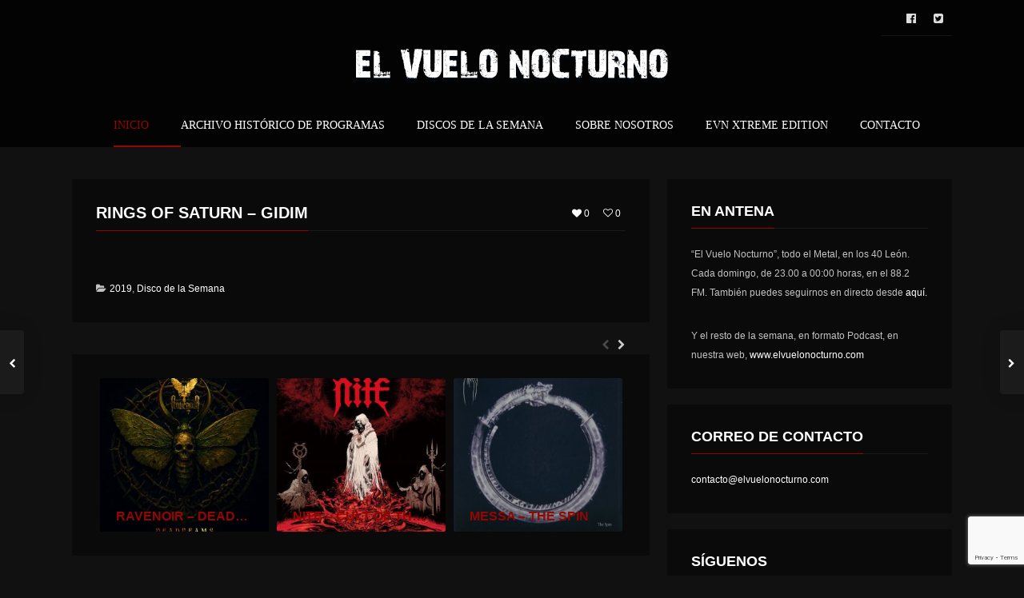

--- FILE ---
content_type: text/html; charset=UTF-8
request_url: http://elvuelonocturno.com/gallery/rings-of-saturn-gidim/
body_size: 9287
content:
<!DOCTYPE html>
<head lang="en-US">
	<meta charset="UTF-8" />
	<meta http-equiv="Content-Type" content="text/html; charset=UTF-8">
	<meta name="viewport" content="width=device-width, initial-scale=1.0, minimum-scale=1.0"/>
	<link rel="pingback" href="http://elvuelonocturno.com/xmlrpc.php" />
	<title>Rings Of Saturn &#8211; Gidim &#8211; El Vuelo Nocturno</title>
<link rel='dns-prefetch' href='//www.google.com' />
<link rel='dns-prefetch' href='//s.w.org' />
<link rel="alternate" type="application/rss+xml" title="El Vuelo Nocturno &raquo; Feed" href="http://elvuelonocturno.com/feed/" />
<link rel="alternate" type="application/rss+xml" title="El Vuelo Nocturno &raquo; Comments Feed" href="http://elvuelonocturno.com/comments/feed/" />
<link rel='stylesheet' id='wp-block-library-css'  href='http://elvuelonocturno.com/wp-includes/css/dist/block-library/style.min.css?ver=5.6.16' type='text/css' media='all' />
<link rel='stylesheet' id='contact-form-7-css'  href='http://elvuelonocturno.com/wp-content/plugins/contact-form-7/includes/css/styles.css?ver=5.4.2' type='text/css' media='all' />
<link rel='stylesheet' id='symple_shortcode_styles-css'  href='http://elvuelonocturno.com/wp-content/plugins/remixplus/shortcodes/css/symple_shortcodes_styles.css?ver=5.6.16' type='text/css' media='all' />
<link rel='stylesheet' id='rs-plugin-settings-css'  href='http://elvuelonocturno.com/wp-content/plugins/revslider/public/assets/css/rs6.css?ver=6.2.22' type='text/css' media='all' />
<style id='rs-plugin-settings-inline-css' type='text/css'>
#rs-demo-id {}
</style>
<link rel='stylesheet' id='remix-css'  href='http://elvuelonocturno.com/wp-content/themes/remix/style.css?ver=5.6.16' type='text/css' media='all' />
<link rel='stylesheet' id='remix-font-awesome-css'  href='http://elvuelonocturno.com/wp-content/themes/remix/csf/assets/css/font-awesome.min.css?ver=5.6.16' type='text/css' media='all' />
<script type='text/javascript' src='http://elvuelonocturno.com/wp-includes/js/jquery/jquery.min.js?ver=3.5.1' id='jquery-core-js'></script>
<script type='text/javascript' src='http://elvuelonocturno.com/wp-includes/js/jquery/jquery-migrate.min.js?ver=3.3.2' id='jquery-migrate-js'></script>
<script type='text/javascript' src='http://elvuelonocturno.com/wp-content/plugins/revslider/public/assets/js/rbtools.min.js?ver=6.2.22' id='tp-tools-js'></script>
<script type='text/javascript' src='http://elvuelonocturno.com/wp-content/plugins/revslider/public/assets/js/rs6.min.js?ver=6.2.22' id='revmin-js'></script>
<link rel="https://api.w.org/" href="http://elvuelonocturno.com/wp-json/" /><link rel="alternate" type="application/json" href="http://elvuelonocturno.com/wp-json/wp/v2/gallery/2928" /><link rel="EditURI" type="application/rsd+xml" title="RSD" href="http://elvuelonocturno.com/xmlrpc.php?rsd" />
<link rel="wlwmanifest" type="application/wlwmanifest+xml" href="http://elvuelonocturno.com/wp-includes/wlwmanifest.xml" /> 
<meta name="generator" content="WordPress 5.6.16" />
<link rel="canonical" href="http://elvuelonocturno.com/gallery/rings-of-saturn-gidim/" />
<link rel='shortlink' href='http://elvuelonocturno.com/?p=2928' />
<link rel="alternate" type="application/json+oembed" href="http://elvuelonocturno.com/wp-json/oembed/1.0/embed?url=http%3A%2F%2Felvuelonocturno.com%2Fgallery%2Frings-of-saturn-gidim%2F" />
<link rel="alternate" type="text/xml+oembed" href="http://elvuelonocturno.com/wp-json/oembed/1.0/embed?url=http%3A%2F%2Felvuelonocturno.com%2Fgallery%2Frings-of-saturn-gidim%2F&#038;format=xml" />
<style data-context="foundation-flickity-css">/*! Flickity v2.0.2
http://flickity.metafizzy.co
---------------------------------------------- */.flickity-enabled{position:relative}.flickity-enabled:focus{outline:0}.flickity-viewport{overflow:hidden;position:relative;height:100%}.flickity-slider{position:absolute;width:100%;height:100%}.flickity-enabled.is-draggable{-webkit-tap-highlight-color:transparent;tap-highlight-color:transparent;-webkit-user-select:none;-moz-user-select:none;-ms-user-select:none;user-select:none}.flickity-enabled.is-draggable .flickity-viewport{cursor:move;cursor:-webkit-grab;cursor:grab}.flickity-enabled.is-draggable .flickity-viewport.is-pointer-down{cursor:-webkit-grabbing;cursor:grabbing}.flickity-prev-next-button{position:absolute;top:50%;width:44px;height:44px;border:none;border-radius:50%;background:#fff;background:hsla(0,0%,100%,.75);cursor:pointer;-webkit-transform:translateY(-50%);transform:translateY(-50%)}.flickity-prev-next-button:hover{background:#fff}.flickity-prev-next-button:focus{outline:0;box-shadow:0 0 0 5px #09f}.flickity-prev-next-button:active{opacity:.6}.flickity-prev-next-button.previous{left:10px}.flickity-prev-next-button.next{right:10px}.flickity-rtl .flickity-prev-next-button.previous{left:auto;right:10px}.flickity-rtl .flickity-prev-next-button.next{right:auto;left:10px}.flickity-prev-next-button:disabled{opacity:.3;cursor:auto}.flickity-prev-next-button svg{position:absolute;left:20%;top:20%;width:60%;height:60%}.flickity-prev-next-button .arrow{fill:#333}.flickity-page-dots{position:absolute;width:100%;bottom:-25px;padding:0;margin:0;list-style:none;text-align:center;line-height:1}.flickity-rtl .flickity-page-dots{direction:rtl}.flickity-page-dots .dot{display:inline-block;width:10px;height:10px;margin:0 8px;background:#333;border-radius:50%;opacity:.25;cursor:pointer}.flickity-page-dots .dot.is-selected{opacity:1}</style><style data-context="foundation-slideout-css">.slideout-menu{position:fixed;left:0;top:0;bottom:0;right:auto;z-index:0;width:256px;overflow-y:auto;-webkit-overflow-scrolling:touch;display:none}.slideout-menu.pushit-right{left:auto;right:0}.slideout-panel{position:relative;z-index:1;will-change:transform}.slideout-open,.slideout-open .slideout-panel,.slideout-open body{overflow:hidden}.slideout-open .slideout-menu{display:block}.pushit{display:none}</style>
		<!--[if IE]>
			<meta http-equiv="X-UA-Compatible" content="IE=9; IE=8; IE=EmulateIE8; IE=EDGE" />
			<script src="//html5shim.googlecode.com/svn/trunk/html5.js"></script>
			<script type="text/javascript" src="http://elvuelonocturno.com/wp-content/themes/remix/js/sm/excanvas.js"></script>
		<![endif]--><style type="text/css">.recentcomments a{display:inline !important;padding:0 !important;margin:0 !important;}</style><meta name="generator" content="Powered by WPBakery Page Builder - drag and drop page builder for WordPress."/>
<meta name="generator" content="Powered by Slider Revolution 6.2.22 - responsive, Mobile-Friendly Slider Plugin for WordPress with comfortable drag and drop interface." />
<link rel="icon" href="http://elvuelonocturno.com/wp-content/uploads/2018/03/cropped-EVN-Logo-1-85x85.jpg" sizes="32x32" />
<link rel="icon" href="http://elvuelonocturno.com/wp-content/uploads/2018/03/cropped-EVN-Logo-1-300x300.jpg" sizes="192x192" />
<link rel="apple-touch-icon" href="http://elvuelonocturno.com/wp-content/uploads/2018/03/cropped-EVN-Logo-1-180x180.jpg" />
<meta name="msapplication-TileImage" content="http://elvuelonocturno.com/wp-content/uploads/2018/03/cropped-EVN-Logo-1-300x300.jpg" />
<script type="text/javascript">function setREVStartSize(e){
			//window.requestAnimationFrame(function() {				 
				window.RSIW = window.RSIW===undefined ? window.innerWidth : window.RSIW;	
				window.RSIH = window.RSIH===undefined ? window.innerHeight : window.RSIH;	
				try {								
					var pw = document.getElementById(e.c).parentNode.offsetWidth,
						newh;
					pw = pw===0 || isNaN(pw) ? window.RSIW : pw;
					e.tabw = e.tabw===undefined ? 0 : parseInt(e.tabw);
					e.thumbw = e.thumbw===undefined ? 0 : parseInt(e.thumbw);
					e.tabh = e.tabh===undefined ? 0 : parseInt(e.tabh);
					e.thumbh = e.thumbh===undefined ? 0 : parseInt(e.thumbh);
					e.tabhide = e.tabhide===undefined ? 0 : parseInt(e.tabhide);
					e.thumbhide = e.thumbhide===undefined ? 0 : parseInt(e.thumbhide);
					e.mh = e.mh===undefined || e.mh=="" || e.mh==="auto" ? 0 : parseInt(e.mh,0);		
					if(e.layout==="fullscreen" || e.l==="fullscreen") 						
						newh = Math.max(e.mh,window.RSIH);					
					else{					
						e.gw = Array.isArray(e.gw) ? e.gw : [e.gw];
						for (var i in e.rl) if (e.gw[i]===undefined || e.gw[i]===0) e.gw[i] = e.gw[i-1];					
						e.gh = e.el===undefined || e.el==="" || (Array.isArray(e.el) && e.el.length==0)? e.gh : e.el;
						e.gh = Array.isArray(e.gh) ? e.gh : [e.gh];
						for (var i in e.rl) if (e.gh[i]===undefined || e.gh[i]===0) e.gh[i] = e.gh[i-1];
											
						var nl = new Array(e.rl.length),
							ix = 0,						
							sl;					
						e.tabw = e.tabhide>=pw ? 0 : e.tabw;
						e.thumbw = e.thumbhide>=pw ? 0 : e.thumbw;
						e.tabh = e.tabhide>=pw ? 0 : e.tabh;
						e.thumbh = e.thumbhide>=pw ? 0 : e.thumbh;					
						for (var i in e.rl) nl[i] = e.rl[i]<window.RSIW ? 0 : e.rl[i];
						sl = nl[0];									
						for (var i in nl) if (sl>nl[i] && nl[i]>0) { sl = nl[i]; ix=i;}															
						var m = pw>(e.gw[ix]+e.tabw+e.thumbw) ? 1 : (pw-(e.tabw+e.thumbw)) / (e.gw[ix]);					
						newh =  (e.gh[ix] * m) + (e.tabh + e.thumbh);
					}				
					if(window.rs_init_css===undefined) window.rs_init_css = document.head.appendChild(document.createElement("style"));					
					document.getElementById(e.c).height = newh+"px";
					window.rs_init_css.innerHTML += "#"+e.c+"_wrapper { height: "+newh+"px }";				
				} catch(e){
					console.log("Failure at Presize of Slider:" + e)
				}					   
			//});
		  };</script>
<style>.ios7.web-app-mode.has-fixed header{ background-color: rgba(114,32,4,.88);}</style><noscript><style> .wpb_animate_when_almost_visible { opacity: 1; }</style></noscript><style id="cz-required-css">@import url('//fonts.googleapis.com/css?family=|&subset=latin,latin-ext');.row{width: 1100px}
	a:hover, .sf-menu li:hover > a, .sf-menu li > a:hover, .sf-menu > .selectedLava > a, .list .current a, .event-date, .item_small span a:hover, .countdown li span, .page-template-page-onepage .sf-menu li.current a, 
	.likes_dislikes .liked, .likes_dislikes .disliked, header .full_menu {color: #930700}

	.button,.page-numbers a,.page-numbers span,.pagination a,.pagination > b,.widget_product_search #searchsubmit,.post-password-form input[type="submit"], .wpcf7-submit, .submit_user, #commentform #submit, .sf-menu li li a span, .sf-menu .back .left, .jp-play-bar,
	.jp-volume-bar-value, .commentlist li.bypostauthor > .comment-body:after,.commentlist li.comment-author-admin > .comment-body:after, .tagcloud a:hover, 
	.dropcap, #toTop:hover, .cdEffect:hover:before, .sf-menu li li > a:after {background-color: #930700}
	::selection {background-color: #930700}::-moz-selection {background-color: #930700}
	textarea:focus, input:focus, h4.tt, h3.tt, .widget_gardengeneralposts h4, .list-custom-taxonomy-widget h4, .list-custom-taxonomy-widget li.current a, .widget_archive li.current a, 
	.widget_categories li.current a, .widget_nav_menu li.current a, .widget_meta li.current a, .widget_pages li.current a, .widget_archive li:hover a, .widget_pages li:hover a, 
	.widget_meta li:hover a, .widget_nav_menu li:hover a, .widget_categories li:hover a, .list-custom-taxonomy-widget a:hover, .widget_categories li li:hover a, .widget_nav_menu li li:hover a, 
	.widget_meta li li:hover a, .widget_pages li li:hover a, .widget_archive li li:hover a, .widget_pages li li:hover a, .widget_meta li li:hover a, .widget_nav_menu li li:hover a, 
	.widget_nav_menu li:hover > a, .widget_categories li li:hover a,.widget_recent_comments li:hover, .widget_rss li:hover, .wtext a.active, .wtext a:hover, .dropcap-border,
	#bbpress-forums #bbp-user-wrapper h2.entry-title {border-color: #930700}
	.cd_doing span, .rotating {border-top-color: #930700}
	.logo{float:none;display:table;margin-left: auto !important;margin-right: auto !important;border-style:solid;}body{background-image:url();border-style:solid;}#toTop{background-image:url();float:left;border-style:solid;}h4.tt, h3.tt, .widget_gardengeneralposts h4, .list-custom-taxonomy-widget h4{background-image:url();border-style:solid;}.cdEffect h3{color:#930700;padding-top:0px;padding-bottom:0px;margin-bottom:-10px;}#layout{background-image:url();border-style:solid;}</style>	
	<!-- Global site tag (gtag.js) - Google Analytics -->
<script async src="https://www.googletagmanager.com/gtag/js?id=UA-115482940-1"></script>
<script>
  window.dataLayer = window.dataLayer || [];
  function gtag(){dataLayer.push(arguments);}
  gtag('js', new Date());

  gtag('config', 'UA-115482940-1');
</script>

</head>

<body class="gallery-template-default single single-gallery postid-2928  wpb-js-composer js-comp-ver-6.1 vc_responsive" data-ajax="http://elvuelonocturno.com/wp-admin/admin-ajax.php" data-theme="http://elvuelonocturno.com/wp-content/themes/remix">

	
	<div id="layout" class="full">

						<header id="header">
					<div class="row clr">
											<div class="little-head">
							<div class="social colored"><a class="tip" href="https://www.facebook.com/elvuelo.nocturno?sk=wall" title="facebook" target="_blank"><i class="fa fa-facebook-official"></i></a><a class="tip" href="https://twitter.com/elvuelonocturno" title="Twitter" target="_blank"><i class="fa fa-twitter-square"></i></a></div>						</div><!--/little-head -->
						<div class="clr"></div>
					 

						<div class="headdown clr is_sticky smart_off">
							<div class="row clr"><div class="logo is_logo tip" title="Metal Radio Podcast - 40 Principales León"><a href="http://elvuelonocturno.com" rel="home"><img src="http://elvuelonocturno.com/wp-content/uploads/2018/01/logo.png" alt="El Vuelo Nocturno" width="auto" height="auto"></a></div>							<nav id="mobile">
								<ul class="sf-menu"><li id="menu-item-1547" class="menu-item menu-item-type-custom menu-item-object-custom menu-item-home"><a href="http://elvuelonocturno.com">Inicio</a></li>
<li id="menu-item-1695" class="menu-item menu-item-type-post_type menu-item-object-page"><a href="http://elvuelonocturno.com/archivo-historico-de-programas/">Archivo Histórico de Programas</a></li>
<li id="menu-item-1959" class="menu-item menu-item-type-post_type menu-item-object-page"><a href="http://elvuelonocturno.com/discos-de-la-semana/">Discos de la Semana</a></li>
<li id="menu-item-1585" class="menu-item menu-item-type-post_type menu-item-object-page"><a href="http://elvuelonocturno.com/sobre-nosotros/">Sobre nosotros</a></li>
<li id="menu-item-1759" class="menu-item menu-item-type-post_type menu-item-object-page"><a href="http://elvuelonocturno.com/evn-xtreme-edition/">EVN Xtreme Edition</a></li>
<li id="menu-item-1588" class="menu-item menu-item-type-post_type menu-item-object-page"><a href="http://elvuelonocturno.com/contact/">Contacto</a></li>
</ul>							</nav>
							</div>						</div><!--/headdown -->

					</div><!--/row -->
				</header>
			<div id="page-content"><div class="page-content"><div class="row clr"><div class="grid_8 alpha">
<article id="2928" class="mbf clr def-block post-2928 gallery type-gallery status-publish has-post-thumbnail hentry gallery_cat-297 gallery_cat-disco-de-la-semana">
	<div class="clr"><div class="likes_dislikes" 
			data-id="2928" 
			data-cm="" 
			data-nonce="bbbe6e2e31"
		>
			<a href="#" class="tip like " data-type="like" title="Like">
				<i class="fa fa-heart"></i> 
				<b>0</b>
			</a>
			<a href="#" class="tip dislike " data-type="dislike" title="Dislike">
				<i class="fa fa-heart-o"></i> 
				<b>0</b>
			</a></div><h3 class="tt">Rings Of Saturn &#8211; Gidim</h3><span class="liner"></span></div>
			<div class="mb" itemprop="description"></div>

			<ul class="clr mb"></ul>				<div class="clr">
										<span class="post_cats mt mid"><i class="fa fa-folder-open mi"></i><a href="http://elvuelonocturno.com/gallery/cat/2019/" rel="tag">2019</a>, <a href="http://elvuelonocturno.com/gallery/cat/disco-de-la-semana/" rel="tag">Disco de la Semana</a></span>				</div>
			</article>

			<ul class="next_prev">
									<li class="previous">
												<a href="http://elvuelonocturno.com/gallery/soul-dealer-aliennation/" rel="prev"><img width="85" height="85" src="http://elvuelonocturno.com/wp-content/uploads/2019/10/Soul-Dealer-Aliennation-85x85.jpg" class="attachment-tumb size-tumb wp-post-image" alt="" loading="lazy" srcset="http://elvuelonocturno.com/wp-content/uploads/2019/10/Soul-Dealer-Aliennation-85x85.jpg 85w, http://elvuelonocturno.com/wp-content/uploads/2019/10/Soul-Dealer-Aliennation-150x150.jpg 150w, http://elvuelonocturno.com/wp-content/uploads/2019/10/Soul-Dealer-Aliennation-300x300.jpg 300w, http://elvuelonocturno.com/wp-content/uploads/2019/10/Soul-Dealer-Aliennation-768x768.jpg 768w, http://elvuelonocturno.com/wp-content/uploads/2019/10/Soul-Dealer-Aliennation-1024x1024.jpg 1024w, http://elvuelonocturno.com/wp-content/uploads/2019/10/Soul-Dealer-Aliennation-144x144.jpg 144w, http://elvuelonocturno.com/wp-content/uploads/2019/10/Soul-Dealer-Aliennation-500x500.jpg 500w, http://elvuelonocturno.com/wp-content/uploads/2019/10/Soul-Dealer-Aliennation-180x180.jpg 180w, http://elvuelonocturno.com/wp-content/uploads/2019/10/Soul-Dealer-Aliennation-540x540.jpg 540w, http://elvuelonocturno.com/wp-content/uploads/2019/10/Soul-Dealer-Aliennation-1000x1000.jpg 1000w, http://elvuelonocturno.com/wp-content/uploads/2019/10/Soul-Dealer-Aliennation.jpg 1200w" sizes="(max-width: 85px) 100vw, 85px" /> <strong><i class="fa fa-chevron-left"></i></strong> <span>Soul Dealer &#8211; Aliennation</span></a>					</li>
									<li class="next">
												<a href="http://elvuelonocturno.com/gallery/aephanemer-prokopton/" rel="next"><img width="85" height="85" src="http://elvuelonocturno.com/wp-content/uploads/2019/11/Aephanemer-Prokopton-85x85.jpg" class="attachment-tumb size-tumb wp-post-image" alt="" loading="lazy" srcset="http://elvuelonocturno.com/wp-content/uploads/2019/11/Aephanemer-Prokopton-85x85.jpg 85w, http://elvuelonocturno.com/wp-content/uploads/2019/11/Aephanemer-Prokopton-150x150.jpg 150w, http://elvuelonocturno.com/wp-content/uploads/2019/11/Aephanemer-Prokopton-300x300.jpg 300w, http://elvuelonocturno.com/wp-content/uploads/2019/11/Aephanemer-Prokopton-768x768.jpg 768w, http://elvuelonocturno.com/wp-content/uploads/2019/11/Aephanemer-Prokopton-1024x1024.jpg 1024w, http://elvuelonocturno.com/wp-content/uploads/2019/11/Aephanemer-Prokopton-144x144.jpg 144w, http://elvuelonocturno.com/wp-content/uploads/2019/11/Aephanemer-Prokopton-500x500.jpg 500w, http://elvuelonocturno.com/wp-content/uploads/2019/11/Aephanemer-Prokopton-180x180.jpg 180w, http://elvuelonocturno.com/wp-content/uploads/2019/11/Aephanemer-Prokopton-540x540.jpg 540w, http://elvuelonocturno.com/wp-content/uploads/2019/11/Aephanemer-Prokopton-1000x1000.jpg 1000w, http://elvuelonocturno.com/wp-content/uploads/2019/11/Aephanemer-Prokopton.jpg 1200w" sizes="(max-width: 85px) 100vw, 85px" /> <strong><i class="fa fa-chevron-right"></i></strong> <span>Aephanemer &#8211; Prokopton</span></a>					</li>
							</ul>
					<section class="without_title def-block  arrows_top  mbf clr">
								<div class="carousel" data-carousel='{"arrows":"top","by":"cat","post_type":"gallery","post__not_in":[2928],"posts_per_page":"6"}'>
					
						<div id="post-5336" class="item medium_post">
							<a class="cdEffect" href="http://elvuelonocturno.com/gallery/ravenoir-deadreams/">
								<img width="280" height="255" src="http://elvuelonocturno.com/wp-content/uploads/2026/01/Ravenoir-Deadreams-280x255.jpg" class="attachment-medium_post size-medium_post wp-post-image" alt="" loading="lazy" />								<i class="fa fa-photo"></i>
								<h3>Ravenoir &#8211; Deadreams<small>26 January, 2026</small></h3>
							</a>
						</div>
					
						<div id="post-5310" class="item medium_post">
							<a class="cdEffect" href="http://elvuelonocturno.com/gallery/nite-cult-of-the-serpent-sun/">
								<img width="280" height="255" src="http://elvuelonocturno.com/wp-content/uploads/2025/12/Nite-Cult-Of-The-Serpent-Sun-280x255.jpg" class="attachment-medium_post size-medium_post wp-post-image" alt="" loading="lazy" />								<i class="fa fa-photo"></i>
								<h3>Nite &#8211; Cult Of The Serpent Sun<small>22 December, 2025</small></h3>
							</a>
						</div>
					
						<div id="post-5301" class="item medium_post">
							<a class="cdEffect" href="http://elvuelonocturno.com/gallery/messa-the-spin/">
								<img width="280" height="255" src="http://elvuelonocturno.com/wp-content/uploads/2025/12/Messa-The-Spin-280x255.jpg" class="attachment-medium_post size-medium_post wp-post-image" alt="" loading="lazy" />								<i class="fa fa-photo"></i>
								<h3>Messa &#8211; The Spin<small>15 December, 2025</small></h3>
							</a>
						</div>
					
						<div id="post-5293" class="item medium_post">
							<a class="cdEffect" href="http://elvuelonocturno.com/gallery/paradise-lost-ascension/">
								<img width="280" height="255" src="http://elvuelonocturno.com/wp-content/uploads/2025/12/Paradise-Lost-Ascension-280x255.jpg" class="attachment-medium_post size-medium_post wp-post-image" alt="" loading="lazy" />								<i class="fa fa-photo"></i>
								<h3>Paradise Lost &#8211; Ascension<small>9 December, 2025</small></h3>
							</a>
						</div>
					
						<div id="post-5282" class="item medium_post">
							<a class="cdEffect" href="http://elvuelonocturno.com/gallery/dark-angel-extinction-level-event/">
								<img width="280" height="255" src="http://elvuelonocturno.com/wp-content/uploads/2025/12/Dark-Angel-Extinction-Level-Event-280x255.png" class="attachment-medium_post size-medium_post wp-post-image" alt="" loading="lazy" />								<i class="fa fa-photo"></i>
								<h3>Dark Angel &#8211; Extinction Level Event<small>1 December, 2025</small></h3>
							</a>
						</div>
					
						<div id="post-5273" class="item medium_post">
							<a class="cdEffect" href="http://elvuelonocturno.com/gallery/omnium-gatherum-may-the-bridges-we-burn-light-the-way/">
								<img width="280" height="255" src="http://elvuelonocturno.com/wp-content/uploads/2025/11/Omnium-Gatherum-May-The-Bridges-We-Burn-Light-The-Way-280x255.jpg" class="attachment-medium_post size-medium_post wp-post-image" alt="" loading="lazy" />								<i class="fa fa-photo"></i>
								<h3>Omnium Gatherum &#8211; May The Bridges We Burn Light The Way<small>24 November, 2025</small></h3>
							</a>
						</div>
									</div>
			</section>
		</div><aside class="grid_4 omega"><div><section id="text-5" class="def-block widget clr widget_text"><h4 class="tt">En Antena</h4><span class="liner"></span>			<div class="textwidget"><p>&#8220;El Vuelo Nocturno&#8221;, todo el Metal, en los 40 León. Cada domingo, de 23.00 a 00:00 horas, en el 88.2 FM. También puedes seguirnos en directo desde <a href="https://onlineradiobox.com/es/los40leon/?cs=es.los40leon&amp;played=1" target="_blank" rel="noopener">aquí.</a></p>
<p>Y el resto de la semana, en formato Podcast, en nuestra web, <a href="http://www.elvuelonocturno.com">www.elvuelonocturno.com</a></p>
</div>
		</section><section id="text-6" class="def-block widget clr widget_text"><h4 class="tt">Correo de contacto</h4><span class="liner"></span>			<div class="textwidget"><p><a href="mailto:contacto@elvuelonocturno.com">contacto@elvuelonocturno.com</a></p>
</div>
		</section><section id="codevzsocial-1" class="def-block widget clr cd_social_icons"><h4 class="tt">Síguenos</h4><span class="liner"></span><div class="social colored clr"><a rel="nofollow" class="tip" href="https://www.facebook.com/elvuelo.nocturno?sk=wall" target="_blank" title="Facebook"><i class="fa fa-facebook"></i></a><a rel="nofollow" class="tip" href="https://open.spotify.com/playlist/4n2iOPyyoPWhON7tATXCRw?si=8fa5e8fd48fa4549" target="_blank" title="Spotify"><i class="fa fa-spotify"></i></a></div></section><section id="search-3" class="def-block widget clr widget_search"><h4 class="tt">Buscar</h4><span class="liner"></span><form role="search" method="get" class="search-form" action="http://elvuelonocturno.com/">
				<label>
					<span class="screen-reader-text">Search for:</span>
					<input type="search" class="search-field" placeholder="Search &hellip;" value="" name="s" />
				</label>
				<input type="submit" class="search-submit" value="Search" />
			</form></section><section id="codevzgallery-3" class="def-block widget clr cd_gallery">
<h4 class="tt">Últimos Discos de la Semana</h4><span class="liner"></span>			
		<div class="cd_gallery_in clr">
														<a class="cdEffect noborder" href="http://elvuelonocturno.com/gallery/ravenoir-deadreams/" title="Ravenoir &#8211; Deadreams">
							<img width="85" height="85" src="http://elvuelonocturno.com/wp-content/uploads/2026/01/Ravenoir-Deadreams-85x85.jpg" class="attachment-tumb size-tumb wp-post-image" alt="" loading="lazy" srcset="http://elvuelonocturno.com/wp-content/uploads/2026/01/Ravenoir-Deadreams-85x85.jpg 85w, http://elvuelonocturno.com/wp-content/uploads/2026/01/Ravenoir-Deadreams-300x300.jpg 300w, http://elvuelonocturno.com/wp-content/uploads/2026/01/Ravenoir-Deadreams-1024x1024.jpg 1024w, http://elvuelonocturno.com/wp-content/uploads/2026/01/Ravenoir-Deadreams-150x150.jpg 150w, http://elvuelonocturno.com/wp-content/uploads/2026/01/Ravenoir-Deadreams-768x767.jpg 768w, http://elvuelonocturno.com/wp-content/uploads/2026/01/Ravenoir-Deadreams-144x144.jpg 144w, http://elvuelonocturno.com/wp-content/uploads/2026/01/Ravenoir-Deadreams-500x500.jpg 500w, http://elvuelonocturno.com/wp-content/uploads/2026/01/Ravenoir-Deadreams-180x180.jpg 180w, http://elvuelonocturno.com/wp-content/uploads/2026/01/Ravenoir-Deadreams-540x540.jpg 540w, http://elvuelonocturno.com/wp-content/uploads/2026/01/Ravenoir-Deadreams-1000x1000.jpg 1000w, http://elvuelonocturno.com/wp-content/uploads/2026/01/Ravenoir-Deadreams.jpg 1200w" sizes="(max-width: 85px) 100vw, 85px" />							<i class="fa fa-image"></i>
						</a>
																			<a class="cdEffect noborder" href="http://elvuelonocturno.com/gallery/nite-cult-of-the-serpent-sun/" title="Nite &#8211; Cult Of The Serpent Sun">
							<img width="85" height="85" src="http://elvuelonocturno.com/wp-content/uploads/2025/12/Nite-Cult-Of-The-Serpent-Sun-85x85.jpg" class="attachment-tumb size-tumb wp-post-image" alt="" loading="lazy" srcset="http://elvuelonocturno.com/wp-content/uploads/2025/12/Nite-Cult-Of-The-Serpent-Sun-85x85.jpg 85w, http://elvuelonocturno.com/wp-content/uploads/2025/12/Nite-Cult-Of-The-Serpent-Sun-300x300.jpg 300w, http://elvuelonocturno.com/wp-content/uploads/2025/12/Nite-Cult-Of-The-Serpent-Sun-1024x1024.jpg 1024w, http://elvuelonocturno.com/wp-content/uploads/2025/12/Nite-Cult-Of-The-Serpent-Sun-150x150.jpg 150w, http://elvuelonocturno.com/wp-content/uploads/2025/12/Nite-Cult-Of-The-Serpent-Sun-768x768.jpg 768w, http://elvuelonocturno.com/wp-content/uploads/2025/12/Nite-Cult-Of-The-Serpent-Sun-144x144.jpg 144w, http://elvuelonocturno.com/wp-content/uploads/2025/12/Nite-Cult-Of-The-Serpent-Sun-500x500.jpg 500w, http://elvuelonocturno.com/wp-content/uploads/2025/12/Nite-Cult-Of-The-Serpent-Sun-180x180.jpg 180w, http://elvuelonocturno.com/wp-content/uploads/2025/12/Nite-Cult-Of-The-Serpent-Sun-540x540.jpg 540w, http://elvuelonocturno.com/wp-content/uploads/2025/12/Nite-Cult-Of-The-Serpent-Sun-1000x1000.jpg 1000w, http://elvuelonocturno.com/wp-content/uploads/2025/12/Nite-Cult-Of-The-Serpent-Sun.jpg 1200w" sizes="(max-width: 85px) 100vw, 85px" />							<i class="fa fa-image"></i>
						</a>
																			<a class="cdEffect noborder" href="http://elvuelonocturno.com/gallery/messa-the-spin/" title="Messa &#8211; The Spin">
							<img width="85" height="85" src="http://elvuelonocturno.com/wp-content/uploads/2025/12/Messa-The-Spin-85x85.jpg" class="attachment-tumb size-tumb wp-post-image" alt="" loading="lazy" srcset="http://elvuelonocturno.com/wp-content/uploads/2025/12/Messa-The-Spin-85x85.jpg 85w, http://elvuelonocturno.com/wp-content/uploads/2025/12/Messa-The-Spin-300x300.jpg 300w, http://elvuelonocturno.com/wp-content/uploads/2025/12/Messa-The-Spin-1024x1024.jpg 1024w, http://elvuelonocturno.com/wp-content/uploads/2025/12/Messa-The-Spin-150x150.jpg 150w, http://elvuelonocturno.com/wp-content/uploads/2025/12/Messa-The-Spin-768x768.jpg 768w, http://elvuelonocturno.com/wp-content/uploads/2025/12/Messa-The-Spin-144x144.jpg 144w, http://elvuelonocturno.com/wp-content/uploads/2025/12/Messa-The-Spin-500x500.jpg 500w, http://elvuelonocturno.com/wp-content/uploads/2025/12/Messa-The-Spin-180x180.jpg 180w, http://elvuelonocturno.com/wp-content/uploads/2025/12/Messa-The-Spin-540x540.jpg 540w, http://elvuelonocturno.com/wp-content/uploads/2025/12/Messa-The-Spin-1000x1000.jpg 1000w, http://elvuelonocturno.com/wp-content/uploads/2025/12/Messa-The-Spin.jpg 1200w" sizes="(max-width: 85px) 100vw, 85px" />							<i class="fa fa-image"></i>
						</a>
																			<a class="cdEffect noborder" href="http://elvuelonocturno.com/gallery/paradise-lost-ascension/" title="Paradise Lost &#8211; Ascension">
							<img width="85" height="85" src="http://elvuelonocturno.com/wp-content/uploads/2025/12/Paradise-Lost-Ascension-85x85.jpg" class="attachment-tumb size-tumb wp-post-image" alt="" loading="lazy" srcset="http://elvuelonocturno.com/wp-content/uploads/2025/12/Paradise-Lost-Ascension-85x85.jpg 85w, http://elvuelonocturno.com/wp-content/uploads/2025/12/Paradise-Lost-Ascension-300x300.jpg 300w, http://elvuelonocturno.com/wp-content/uploads/2025/12/Paradise-Lost-Ascension-150x150.jpg 150w, http://elvuelonocturno.com/wp-content/uploads/2025/12/Paradise-Lost-Ascension-768x768.jpg 768w, http://elvuelonocturno.com/wp-content/uploads/2025/12/Paradise-Lost-Ascension-144x144.jpg 144w, http://elvuelonocturno.com/wp-content/uploads/2025/12/Paradise-Lost-Ascension-500x500.jpg 500w, http://elvuelonocturno.com/wp-content/uploads/2025/12/Paradise-Lost-Ascension-180x180.jpg 180w, http://elvuelonocturno.com/wp-content/uploads/2025/12/Paradise-Lost-Ascension-540x540.jpg 540w, http://elvuelonocturno.com/wp-content/uploads/2025/12/Paradise-Lost-Ascension-1000x1000.jpg 1000w, http://elvuelonocturno.com/wp-content/uploads/2025/12/Paradise-Lost-Ascension.jpg 826w" sizes="(max-width: 85px) 100vw, 85px" />							<i class="fa fa-image"></i>
						</a>
																			<a class="cdEffect noborder" href="http://elvuelonocturno.com/gallery/dark-angel-extinction-level-event/" title="Dark Angel &#8211; Extinction Level Event">
							<img width="85" height="85" src="http://elvuelonocturno.com/wp-content/uploads/2025/12/Dark-Angel-Extinction-Level-Event-85x85.png" class="attachment-tumb size-tumb wp-post-image" alt="" loading="lazy" srcset="http://elvuelonocturno.com/wp-content/uploads/2025/12/Dark-Angel-Extinction-Level-Event-85x85.png 85w, http://elvuelonocturno.com/wp-content/uploads/2025/12/Dark-Angel-Extinction-Level-Event-300x300.png 300w, http://elvuelonocturno.com/wp-content/uploads/2025/12/Dark-Angel-Extinction-Level-Event-150x150.png 150w, http://elvuelonocturno.com/wp-content/uploads/2025/12/Dark-Angel-Extinction-Level-Event-144x144.png 144w, http://elvuelonocturno.com/wp-content/uploads/2025/12/Dark-Angel-Extinction-Level-Event-500x500.png 500w, http://elvuelonocturno.com/wp-content/uploads/2025/12/Dark-Angel-Extinction-Level-Event-180x180.png 180w, http://elvuelonocturno.com/wp-content/uploads/2025/12/Dark-Angel-Extinction-Level-Event-1000x1000.png 1000w, http://elvuelonocturno.com/wp-content/uploads/2025/12/Dark-Angel-Extinction-Level-Event.png 357w" sizes="(max-width: 85px) 100vw, 85px" />							<i class="fa fa-image"></i>
						</a>
																			<a class="cdEffect noborder" href="http://elvuelonocturno.com/gallery/omnium-gatherum-may-the-bridges-we-burn-light-the-way/" title="Omnium Gatherum &#8211; May The Bridges We Burn Light The Way">
							<img width="85" height="85" src="http://elvuelonocturno.com/wp-content/uploads/2025/11/Omnium-Gatherum-May-The-Bridges-We-Burn-Light-The-Way-85x85.jpg" class="attachment-tumb size-tumb wp-post-image" alt="" loading="lazy" srcset="http://elvuelonocturno.com/wp-content/uploads/2025/11/Omnium-Gatherum-May-The-Bridges-We-Burn-Light-The-Way-85x85.jpg 85w, http://elvuelonocturno.com/wp-content/uploads/2025/11/Omnium-Gatherum-May-The-Bridges-We-Burn-Light-The-Way-300x300.jpg 300w, http://elvuelonocturno.com/wp-content/uploads/2025/11/Omnium-Gatherum-May-The-Bridges-We-Burn-Light-The-Way-1024x1024.jpg 1024w, http://elvuelonocturno.com/wp-content/uploads/2025/11/Omnium-Gatherum-May-The-Bridges-We-Burn-Light-The-Way-150x150.jpg 150w, http://elvuelonocturno.com/wp-content/uploads/2025/11/Omnium-Gatherum-May-The-Bridges-We-Burn-Light-The-Way-768x768.jpg 768w, http://elvuelonocturno.com/wp-content/uploads/2025/11/Omnium-Gatherum-May-The-Bridges-We-Burn-Light-The-Way-144x144.jpg 144w, http://elvuelonocturno.com/wp-content/uploads/2025/11/Omnium-Gatherum-May-The-Bridges-We-Burn-Light-The-Way-500x500.jpg 500w, http://elvuelonocturno.com/wp-content/uploads/2025/11/Omnium-Gatherum-May-The-Bridges-We-Burn-Light-The-Way-180x180.jpg 180w, http://elvuelonocturno.com/wp-content/uploads/2025/11/Omnium-Gatherum-May-The-Bridges-We-Burn-Light-The-Way-540x540.jpg 540w, http://elvuelonocturno.com/wp-content/uploads/2025/11/Omnium-Gatherum-May-The-Bridges-We-Burn-Light-The-Way-1000x1000.jpg 1000w, http://elvuelonocturno.com/wp-content/uploads/2025/11/Omnium-Gatherum-May-The-Bridges-We-Burn-Light-The-Way.jpg 1200w" sizes="(max-width: 85px) 100vw, 85px" />							<i class="fa fa-image"></i>
						</a>
										</div>

		</section>
</div></aside>				</div><!-- /row -->
			</div><!-- /page_content -->
		</div><!-- /#page_content -->
		<footer id="footer">
						<div class="row mbf clr">
															<div class="omega alpha grid_12 footer_w">
							<section id="media_image-2" class="def-block widget clr widget_media_image"><img width="1920" height="340" src="http://elvuelonocturno.com/wp-content/uploads/2018/01/elVueloNocturnoCover.jpg" class="image wp-image-1815  attachment-full size-full" alt="" loading="lazy" style="max-width: 100%; height: auto;" srcset="http://elvuelonocturno.com/wp-content/uploads/2018/01/elVueloNocturnoCover.jpg 1920w, http://elvuelonocturno.com/wp-content/uploads/2018/01/elVueloNocturnoCover-300x53.jpg 300w, http://elvuelonocturno.com/wp-content/uploads/2018/01/elVueloNocturnoCover-768x136.jpg 768w, http://elvuelonocturno.com/wp-content/uploads/2018/01/elVueloNocturnoCover-1024x181.jpg 1024w, http://elvuelonocturno.com/wp-content/uploads/2018/01/elVueloNocturnoCover-540x96.jpg 540w" sizes="(max-width: 1920px) 100vw, 1920px" /></section>						</div>
												</div><!-- /row -->
						<div class="footer-last">
				<div class="row clr">
					<span class="copyright">© 2017 El Vuelo Nocturno. All Rights Reserved | Website by <a href="http://www.cystdesigns.com/">
Cyst Designs<a/></span>

					<div id="toTop"><i class="fa fa-angle-up"></i></div>
					<div class="foot-menu">
						<nav></nav>
					</div>
				</div><!-- /row -->
			</div><!-- /last-footer -->
					</footer><!-- /footer -->
		</div><!-- /layout -->
<!-- Powered by WPtouch: 4.3.59 --><script type='text/javascript' src='http://elvuelonocturno.com/wp-includes/js/dist/vendor/wp-polyfill.min.js?ver=7.4.4' id='wp-polyfill-js'></script>
<script type='text/javascript' id='wp-polyfill-js-after'>
( 'fetch' in window ) || document.write( '<script src="http://elvuelonocturno.com/wp-includes/js/dist/vendor/wp-polyfill-fetch.min.js?ver=3.0.0"></scr' + 'ipt>' );( document.contains ) || document.write( '<script src="http://elvuelonocturno.com/wp-includes/js/dist/vendor/wp-polyfill-node-contains.min.js?ver=3.42.0"></scr' + 'ipt>' );( window.DOMRect ) || document.write( '<script src="http://elvuelonocturno.com/wp-includes/js/dist/vendor/wp-polyfill-dom-rect.min.js?ver=3.42.0"></scr' + 'ipt>' );( window.URL && window.URL.prototype && window.URLSearchParams ) || document.write( '<script src="http://elvuelonocturno.com/wp-includes/js/dist/vendor/wp-polyfill-url.min.js?ver=3.6.4"></scr' + 'ipt>' );( window.FormData && window.FormData.prototype.keys ) || document.write( '<script src="http://elvuelonocturno.com/wp-includes/js/dist/vendor/wp-polyfill-formdata.min.js?ver=3.0.12"></scr' + 'ipt>' );( Element.prototype.matches && Element.prototype.closest ) || document.write( '<script src="http://elvuelonocturno.com/wp-includes/js/dist/vendor/wp-polyfill-element-closest.min.js?ver=2.0.2"></scr' + 'ipt>' );
</script>
<script type='text/javascript' id='contact-form-7-js-extra'>
/* <![CDATA[ */
var wpcf7 = {"api":{"root":"http:\/\/elvuelonocturno.com\/wp-json\/","namespace":"contact-form-7\/v1"}};
/* ]]> */
</script>
<script type='text/javascript' src='http://elvuelonocturno.com/wp-content/plugins/contact-form-7/includes/js/index.js?ver=5.4.2' id='contact-form-7-js'></script>
<script type='text/javascript' src='http://elvuelonocturno.com/wp-content/themes/remix/js/plugins.js?ver=5.6.16' id='cd-masonry-js'></script>
<script type='text/javascript' src='http://elvuelonocturno.com/wp-content/themes/remix/js/jplayer.js?ver=5.6.16' id='cd-jplayer-js'></script>
<script type='text/javascript' src='http://elvuelonocturno.com/wp-content/themes/remix/js/nicescroll.js?ver=5.6.16' id='cd-nicescroll-js'></script>
<script type='text/javascript' src='http://elvuelonocturno.com/wp-content/themes/remix/js/custom.js?ver=5.6.16' id='cd-custom-js'></script>
<script type='text/javascript' src='https://www.google.com/recaptcha/api.js?render=6LfuXb8UAAAAACtGYP8QoGmCgcmj3KOQ8I6NPlG1&#038;ver=3.0' id='google-recaptcha-js'></script>
<script type='text/javascript' id='wpcf7-recaptcha-js-extra'>
/* <![CDATA[ */
var wpcf7_recaptcha = {"sitekey":"6LfuXb8UAAAAACtGYP8QoGmCgcmj3KOQ8I6NPlG1","actions":{"homepage":"homepage","contactform":"contactform"}};
/* ]]> */
</script>
<script type='text/javascript' src='http://elvuelonocturno.com/wp-content/plugins/contact-form-7/modules/recaptcha/index.js?ver=5.4.2' id='wpcf7-recaptcha-js'></script>
<script type='text/javascript' src='http://elvuelonocturno.com/wp-includes/js/wp-embed.min.js?ver=5.6.16' id='wp-embed-js'></script>
</body>
</html>

--- FILE ---
content_type: text/html; charset=utf-8
request_url: https://www.google.com/recaptcha/api2/anchor?ar=1&k=6LfuXb8UAAAAACtGYP8QoGmCgcmj3KOQ8I6NPlG1&co=aHR0cDovL2VsdnVlbG9ub2N0dXJuby5jb206ODA.&hl=en&v=N67nZn4AqZkNcbeMu4prBgzg&size=invisible&anchor-ms=20000&execute-ms=30000&cb=n1ris8eo4r7x
body_size: 48546
content:
<!DOCTYPE HTML><html dir="ltr" lang="en"><head><meta http-equiv="Content-Type" content="text/html; charset=UTF-8">
<meta http-equiv="X-UA-Compatible" content="IE=edge">
<title>reCAPTCHA</title>
<style type="text/css">
/* cyrillic-ext */
@font-face {
  font-family: 'Roboto';
  font-style: normal;
  font-weight: 400;
  font-stretch: 100%;
  src: url(//fonts.gstatic.com/s/roboto/v48/KFO7CnqEu92Fr1ME7kSn66aGLdTylUAMa3GUBHMdazTgWw.woff2) format('woff2');
  unicode-range: U+0460-052F, U+1C80-1C8A, U+20B4, U+2DE0-2DFF, U+A640-A69F, U+FE2E-FE2F;
}
/* cyrillic */
@font-face {
  font-family: 'Roboto';
  font-style: normal;
  font-weight: 400;
  font-stretch: 100%;
  src: url(//fonts.gstatic.com/s/roboto/v48/KFO7CnqEu92Fr1ME7kSn66aGLdTylUAMa3iUBHMdazTgWw.woff2) format('woff2');
  unicode-range: U+0301, U+0400-045F, U+0490-0491, U+04B0-04B1, U+2116;
}
/* greek-ext */
@font-face {
  font-family: 'Roboto';
  font-style: normal;
  font-weight: 400;
  font-stretch: 100%;
  src: url(//fonts.gstatic.com/s/roboto/v48/KFO7CnqEu92Fr1ME7kSn66aGLdTylUAMa3CUBHMdazTgWw.woff2) format('woff2');
  unicode-range: U+1F00-1FFF;
}
/* greek */
@font-face {
  font-family: 'Roboto';
  font-style: normal;
  font-weight: 400;
  font-stretch: 100%;
  src: url(//fonts.gstatic.com/s/roboto/v48/KFO7CnqEu92Fr1ME7kSn66aGLdTylUAMa3-UBHMdazTgWw.woff2) format('woff2');
  unicode-range: U+0370-0377, U+037A-037F, U+0384-038A, U+038C, U+038E-03A1, U+03A3-03FF;
}
/* math */
@font-face {
  font-family: 'Roboto';
  font-style: normal;
  font-weight: 400;
  font-stretch: 100%;
  src: url(//fonts.gstatic.com/s/roboto/v48/KFO7CnqEu92Fr1ME7kSn66aGLdTylUAMawCUBHMdazTgWw.woff2) format('woff2');
  unicode-range: U+0302-0303, U+0305, U+0307-0308, U+0310, U+0312, U+0315, U+031A, U+0326-0327, U+032C, U+032F-0330, U+0332-0333, U+0338, U+033A, U+0346, U+034D, U+0391-03A1, U+03A3-03A9, U+03B1-03C9, U+03D1, U+03D5-03D6, U+03F0-03F1, U+03F4-03F5, U+2016-2017, U+2034-2038, U+203C, U+2040, U+2043, U+2047, U+2050, U+2057, U+205F, U+2070-2071, U+2074-208E, U+2090-209C, U+20D0-20DC, U+20E1, U+20E5-20EF, U+2100-2112, U+2114-2115, U+2117-2121, U+2123-214F, U+2190, U+2192, U+2194-21AE, U+21B0-21E5, U+21F1-21F2, U+21F4-2211, U+2213-2214, U+2216-22FF, U+2308-230B, U+2310, U+2319, U+231C-2321, U+2336-237A, U+237C, U+2395, U+239B-23B7, U+23D0, U+23DC-23E1, U+2474-2475, U+25AF, U+25B3, U+25B7, U+25BD, U+25C1, U+25CA, U+25CC, U+25FB, U+266D-266F, U+27C0-27FF, U+2900-2AFF, U+2B0E-2B11, U+2B30-2B4C, U+2BFE, U+3030, U+FF5B, U+FF5D, U+1D400-1D7FF, U+1EE00-1EEFF;
}
/* symbols */
@font-face {
  font-family: 'Roboto';
  font-style: normal;
  font-weight: 400;
  font-stretch: 100%;
  src: url(//fonts.gstatic.com/s/roboto/v48/KFO7CnqEu92Fr1ME7kSn66aGLdTylUAMaxKUBHMdazTgWw.woff2) format('woff2');
  unicode-range: U+0001-000C, U+000E-001F, U+007F-009F, U+20DD-20E0, U+20E2-20E4, U+2150-218F, U+2190, U+2192, U+2194-2199, U+21AF, U+21E6-21F0, U+21F3, U+2218-2219, U+2299, U+22C4-22C6, U+2300-243F, U+2440-244A, U+2460-24FF, U+25A0-27BF, U+2800-28FF, U+2921-2922, U+2981, U+29BF, U+29EB, U+2B00-2BFF, U+4DC0-4DFF, U+FFF9-FFFB, U+10140-1018E, U+10190-1019C, U+101A0, U+101D0-101FD, U+102E0-102FB, U+10E60-10E7E, U+1D2C0-1D2D3, U+1D2E0-1D37F, U+1F000-1F0FF, U+1F100-1F1AD, U+1F1E6-1F1FF, U+1F30D-1F30F, U+1F315, U+1F31C, U+1F31E, U+1F320-1F32C, U+1F336, U+1F378, U+1F37D, U+1F382, U+1F393-1F39F, U+1F3A7-1F3A8, U+1F3AC-1F3AF, U+1F3C2, U+1F3C4-1F3C6, U+1F3CA-1F3CE, U+1F3D4-1F3E0, U+1F3ED, U+1F3F1-1F3F3, U+1F3F5-1F3F7, U+1F408, U+1F415, U+1F41F, U+1F426, U+1F43F, U+1F441-1F442, U+1F444, U+1F446-1F449, U+1F44C-1F44E, U+1F453, U+1F46A, U+1F47D, U+1F4A3, U+1F4B0, U+1F4B3, U+1F4B9, U+1F4BB, U+1F4BF, U+1F4C8-1F4CB, U+1F4D6, U+1F4DA, U+1F4DF, U+1F4E3-1F4E6, U+1F4EA-1F4ED, U+1F4F7, U+1F4F9-1F4FB, U+1F4FD-1F4FE, U+1F503, U+1F507-1F50B, U+1F50D, U+1F512-1F513, U+1F53E-1F54A, U+1F54F-1F5FA, U+1F610, U+1F650-1F67F, U+1F687, U+1F68D, U+1F691, U+1F694, U+1F698, U+1F6AD, U+1F6B2, U+1F6B9-1F6BA, U+1F6BC, U+1F6C6-1F6CF, U+1F6D3-1F6D7, U+1F6E0-1F6EA, U+1F6F0-1F6F3, U+1F6F7-1F6FC, U+1F700-1F7FF, U+1F800-1F80B, U+1F810-1F847, U+1F850-1F859, U+1F860-1F887, U+1F890-1F8AD, U+1F8B0-1F8BB, U+1F8C0-1F8C1, U+1F900-1F90B, U+1F93B, U+1F946, U+1F984, U+1F996, U+1F9E9, U+1FA00-1FA6F, U+1FA70-1FA7C, U+1FA80-1FA89, U+1FA8F-1FAC6, U+1FACE-1FADC, U+1FADF-1FAE9, U+1FAF0-1FAF8, U+1FB00-1FBFF;
}
/* vietnamese */
@font-face {
  font-family: 'Roboto';
  font-style: normal;
  font-weight: 400;
  font-stretch: 100%;
  src: url(//fonts.gstatic.com/s/roboto/v48/KFO7CnqEu92Fr1ME7kSn66aGLdTylUAMa3OUBHMdazTgWw.woff2) format('woff2');
  unicode-range: U+0102-0103, U+0110-0111, U+0128-0129, U+0168-0169, U+01A0-01A1, U+01AF-01B0, U+0300-0301, U+0303-0304, U+0308-0309, U+0323, U+0329, U+1EA0-1EF9, U+20AB;
}
/* latin-ext */
@font-face {
  font-family: 'Roboto';
  font-style: normal;
  font-weight: 400;
  font-stretch: 100%;
  src: url(//fonts.gstatic.com/s/roboto/v48/KFO7CnqEu92Fr1ME7kSn66aGLdTylUAMa3KUBHMdazTgWw.woff2) format('woff2');
  unicode-range: U+0100-02BA, U+02BD-02C5, U+02C7-02CC, U+02CE-02D7, U+02DD-02FF, U+0304, U+0308, U+0329, U+1D00-1DBF, U+1E00-1E9F, U+1EF2-1EFF, U+2020, U+20A0-20AB, U+20AD-20C0, U+2113, U+2C60-2C7F, U+A720-A7FF;
}
/* latin */
@font-face {
  font-family: 'Roboto';
  font-style: normal;
  font-weight: 400;
  font-stretch: 100%;
  src: url(//fonts.gstatic.com/s/roboto/v48/KFO7CnqEu92Fr1ME7kSn66aGLdTylUAMa3yUBHMdazQ.woff2) format('woff2');
  unicode-range: U+0000-00FF, U+0131, U+0152-0153, U+02BB-02BC, U+02C6, U+02DA, U+02DC, U+0304, U+0308, U+0329, U+2000-206F, U+20AC, U+2122, U+2191, U+2193, U+2212, U+2215, U+FEFF, U+FFFD;
}
/* cyrillic-ext */
@font-face {
  font-family: 'Roboto';
  font-style: normal;
  font-weight: 500;
  font-stretch: 100%;
  src: url(//fonts.gstatic.com/s/roboto/v48/KFO7CnqEu92Fr1ME7kSn66aGLdTylUAMa3GUBHMdazTgWw.woff2) format('woff2');
  unicode-range: U+0460-052F, U+1C80-1C8A, U+20B4, U+2DE0-2DFF, U+A640-A69F, U+FE2E-FE2F;
}
/* cyrillic */
@font-face {
  font-family: 'Roboto';
  font-style: normal;
  font-weight: 500;
  font-stretch: 100%;
  src: url(//fonts.gstatic.com/s/roboto/v48/KFO7CnqEu92Fr1ME7kSn66aGLdTylUAMa3iUBHMdazTgWw.woff2) format('woff2');
  unicode-range: U+0301, U+0400-045F, U+0490-0491, U+04B0-04B1, U+2116;
}
/* greek-ext */
@font-face {
  font-family: 'Roboto';
  font-style: normal;
  font-weight: 500;
  font-stretch: 100%;
  src: url(//fonts.gstatic.com/s/roboto/v48/KFO7CnqEu92Fr1ME7kSn66aGLdTylUAMa3CUBHMdazTgWw.woff2) format('woff2');
  unicode-range: U+1F00-1FFF;
}
/* greek */
@font-face {
  font-family: 'Roboto';
  font-style: normal;
  font-weight: 500;
  font-stretch: 100%;
  src: url(//fonts.gstatic.com/s/roboto/v48/KFO7CnqEu92Fr1ME7kSn66aGLdTylUAMa3-UBHMdazTgWw.woff2) format('woff2');
  unicode-range: U+0370-0377, U+037A-037F, U+0384-038A, U+038C, U+038E-03A1, U+03A3-03FF;
}
/* math */
@font-face {
  font-family: 'Roboto';
  font-style: normal;
  font-weight: 500;
  font-stretch: 100%;
  src: url(//fonts.gstatic.com/s/roboto/v48/KFO7CnqEu92Fr1ME7kSn66aGLdTylUAMawCUBHMdazTgWw.woff2) format('woff2');
  unicode-range: U+0302-0303, U+0305, U+0307-0308, U+0310, U+0312, U+0315, U+031A, U+0326-0327, U+032C, U+032F-0330, U+0332-0333, U+0338, U+033A, U+0346, U+034D, U+0391-03A1, U+03A3-03A9, U+03B1-03C9, U+03D1, U+03D5-03D6, U+03F0-03F1, U+03F4-03F5, U+2016-2017, U+2034-2038, U+203C, U+2040, U+2043, U+2047, U+2050, U+2057, U+205F, U+2070-2071, U+2074-208E, U+2090-209C, U+20D0-20DC, U+20E1, U+20E5-20EF, U+2100-2112, U+2114-2115, U+2117-2121, U+2123-214F, U+2190, U+2192, U+2194-21AE, U+21B0-21E5, U+21F1-21F2, U+21F4-2211, U+2213-2214, U+2216-22FF, U+2308-230B, U+2310, U+2319, U+231C-2321, U+2336-237A, U+237C, U+2395, U+239B-23B7, U+23D0, U+23DC-23E1, U+2474-2475, U+25AF, U+25B3, U+25B7, U+25BD, U+25C1, U+25CA, U+25CC, U+25FB, U+266D-266F, U+27C0-27FF, U+2900-2AFF, U+2B0E-2B11, U+2B30-2B4C, U+2BFE, U+3030, U+FF5B, U+FF5D, U+1D400-1D7FF, U+1EE00-1EEFF;
}
/* symbols */
@font-face {
  font-family: 'Roboto';
  font-style: normal;
  font-weight: 500;
  font-stretch: 100%;
  src: url(//fonts.gstatic.com/s/roboto/v48/KFO7CnqEu92Fr1ME7kSn66aGLdTylUAMaxKUBHMdazTgWw.woff2) format('woff2');
  unicode-range: U+0001-000C, U+000E-001F, U+007F-009F, U+20DD-20E0, U+20E2-20E4, U+2150-218F, U+2190, U+2192, U+2194-2199, U+21AF, U+21E6-21F0, U+21F3, U+2218-2219, U+2299, U+22C4-22C6, U+2300-243F, U+2440-244A, U+2460-24FF, U+25A0-27BF, U+2800-28FF, U+2921-2922, U+2981, U+29BF, U+29EB, U+2B00-2BFF, U+4DC0-4DFF, U+FFF9-FFFB, U+10140-1018E, U+10190-1019C, U+101A0, U+101D0-101FD, U+102E0-102FB, U+10E60-10E7E, U+1D2C0-1D2D3, U+1D2E0-1D37F, U+1F000-1F0FF, U+1F100-1F1AD, U+1F1E6-1F1FF, U+1F30D-1F30F, U+1F315, U+1F31C, U+1F31E, U+1F320-1F32C, U+1F336, U+1F378, U+1F37D, U+1F382, U+1F393-1F39F, U+1F3A7-1F3A8, U+1F3AC-1F3AF, U+1F3C2, U+1F3C4-1F3C6, U+1F3CA-1F3CE, U+1F3D4-1F3E0, U+1F3ED, U+1F3F1-1F3F3, U+1F3F5-1F3F7, U+1F408, U+1F415, U+1F41F, U+1F426, U+1F43F, U+1F441-1F442, U+1F444, U+1F446-1F449, U+1F44C-1F44E, U+1F453, U+1F46A, U+1F47D, U+1F4A3, U+1F4B0, U+1F4B3, U+1F4B9, U+1F4BB, U+1F4BF, U+1F4C8-1F4CB, U+1F4D6, U+1F4DA, U+1F4DF, U+1F4E3-1F4E6, U+1F4EA-1F4ED, U+1F4F7, U+1F4F9-1F4FB, U+1F4FD-1F4FE, U+1F503, U+1F507-1F50B, U+1F50D, U+1F512-1F513, U+1F53E-1F54A, U+1F54F-1F5FA, U+1F610, U+1F650-1F67F, U+1F687, U+1F68D, U+1F691, U+1F694, U+1F698, U+1F6AD, U+1F6B2, U+1F6B9-1F6BA, U+1F6BC, U+1F6C6-1F6CF, U+1F6D3-1F6D7, U+1F6E0-1F6EA, U+1F6F0-1F6F3, U+1F6F7-1F6FC, U+1F700-1F7FF, U+1F800-1F80B, U+1F810-1F847, U+1F850-1F859, U+1F860-1F887, U+1F890-1F8AD, U+1F8B0-1F8BB, U+1F8C0-1F8C1, U+1F900-1F90B, U+1F93B, U+1F946, U+1F984, U+1F996, U+1F9E9, U+1FA00-1FA6F, U+1FA70-1FA7C, U+1FA80-1FA89, U+1FA8F-1FAC6, U+1FACE-1FADC, U+1FADF-1FAE9, U+1FAF0-1FAF8, U+1FB00-1FBFF;
}
/* vietnamese */
@font-face {
  font-family: 'Roboto';
  font-style: normal;
  font-weight: 500;
  font-stretch: 100%;
  src: url(//fonts.gstatic.com/s/roboto/v48/KFO7CnqEu92Fr1ME7kSn66aGLdTylUAMa3OUBHMdazTgWw.woff2) format('woff2');
  unicode-range: U+0102-0103, U+0110-0111, U+0128-0129, U+0168-0169, U+01A0-01A1, U+01AF-01B0, U+0300-0301, U+0303-0304, U+0308-0309, U+0323, U+0329, U+1EA0-1EF9, U+20AB;
}
/* latin-ext */
@font-face {
  font-family: 'Roboto';
  font-style: normal;
  font-weight: 500;
  font-stretch: 100%;
  src: url(//fonts.gstatic.com/s/roboto/v48/KFO7CnqEu92Fr1ME7kSn66aGLdTylUAMa3KUBHMdazTgWw.woff2) format('woff2');
  unicode-range: U+0100-02BA, U+02BD-02C5, U+02C7-02CC, U+02CE-02D7, U+02DD-02FF, U+0304, U+0308, U+0329, U+1D00-1DBF, U+1E00-1E9F, U+1EF2-1EFF, U+2020, U+20A0-20AB, U+20AD-20C0, U+2113, U+2C60-2C7F, U+A720-A7FF;
}
/* latin */
@font-face {
  font-family: 'Roboto';
  font-style: normal;
  font-weight: 500;
  font-stretch: 100%;
  src: url(//fonts.gstatic.com/s/roboto/v48/KFO7CnqEu92Fr1ME7kSn66aGLdTylUAMa3yUBHMdazQ.woff2) format('woff2');
  unicode-range: U+0000-00FF, U+0131, U+0152-0153, U+02BB-02BC, U+02C6, U+02DA, U+02DC, U+0304, U+0308, U+0329, U+2000-206F, U+20AC, U+2122, U+2191, U+2193, U+2212, U+2215, U+FEFF, U+FFFD;
}
/* cyrillic-ext */
@font-face {
  font-family: 'Roboto';
  font-style: normal;
  font-weight: 900;
  font-stretch: 100%;
  src: url(//fonts.gstatic.com/s/roboto/v48/KFO7CnqEu92Fr1ME7kSn66aGLdTylUAMa3GUBHMdazTgWw.woff2) format('woff2');
  unicode-range: U+0460-052F, U+1C80-1C8A, U+20B4, U+2DE0-2DFF, U+A640-A69F, U+FE2E-FE2F;
}
/* cyrillic */
@font-face {
  font-family: 'Roboto';
  font-style: normal;
  font-weight: 900;
  font-stretch: 100%;
  src: url(//fonts.gstatic.com/s/roboto/v48/KFO7CnqEu92Fr1ME7kSn66aGLdTylUAMa3iUBHMdazTgWw.woff2) format('woff2');
  unicode-range: U+0301, U+0400-045F, U+0490-0491, U+04B0-04B1, U+2116;
}
/* greek-ext */
@font-face {
  font-family: 'Roboto';
  font-style: normal;
  font-weight: 900;
  font-stretch: 100%;
  src: url(//fonts.gstatic.com/s/roboto/v48/KFO7CnqEu92Fr1ME7kSn66aGLdTylUAMa3CUBHMdazTgWw.woff2) format('woff2');
  unicode-range: U+1F00-1FFF;
}
/* greek */
@font-face {
  font-family: 'Roboto';
  font-style: normal;
  font-weight: 900;
  font-stretch: 100%;
  src: url(//fonts.gstatic.com/s/roboto/v48/KFO7CnqEu92Fr1ME7kSn66aGLdTylUAMa3-UBHMdazTgWw.woff2) format('woff2');
  unicode-range: U+0370-0377, U+037A-037F, U+0384-038A, U+038C, U+038E-03A1, U+03A3-03FF;
}
/* math */
@font-face {
  font-family: 'Roboto';
  font-style: normal;
  font-weight: 900;
  font-stretch: 100%;
  src: url(//fonts.gstatic.com/s/roboto/v48/KFO7CnqEu92Fr1ME7kSn66aGLdTylUAMawCUBHMdazTgWw.woff2) format('woff2');
  unicode-range: U+0302-0303, U+0305, U+0307-0308, U+0310, U+0312, U+0315, U+031A, U+0326-0327, U+032C, U+032F-0330, U+0332-0333, U+0338, U+033A, U+0346, U+034D, U+0391-03A1, U+03A3-03A9, U+03B1-03C9, U+03D1, U+03D5-03D6, U+03F0-03F1, U+03F4-03F5, U+2016-2017, U+2034-2038, U+203C, U+2040, U+2043, U+2047, U+2050, U+2057, U+205F, U+2070-2071, U+2074-208E, U+2090-209C, U+20D0-20DC, U+20E1, U+20E5-20EF, U+2100-2112, U+2114-2115, U+2117-2121, U+2123-214F, U+2190, U+2192, U+2194-21AE, U+21B0-21E5, U+21F1-21F2, U+21F4-2211, U+2213-2214, U+2216-22FF, U+2308-230B, U+2310, U+2319, U+231C-2321, U+2336-237A, U+237C, U+2395, U+239B-23B7, U+23D0, U+23DC-23E1, U+2474-2475, U+25AF, U+25B3, U+25B7, U+25BD, U+25C1, U+25CA, U+25CC, U+25FB, U+266D-266F, U+27C0-27FF, U+2900-2AFF, U+2B0E-2B11, U+2B30-2B4C, U+2BFE, U+3030, U+FF5B, U+FF5D, U+1D400-1D7FF, U+1EE00-1EEFF;
}
/* symbols */
@font-face {
  font-family: 'Roboto';
  font-style: normal;
  font-weight: 900;
  font-stretch: 100%;
  src: url(//fonts.gstatic.com/s/roboto/v48/KFO7CnqEu92Fr1ME7kSn66aGLdTylUAMaxKUBHMdazTgWw.woff2) format('woff2');
  unicode-range: U+0001-000C, U+000E-001F, U+007F-009F, U+20DD-20E0, U+20E2-20E4, U+2150-218F, U+2190, U+2192, U+2194-2199, U+21AF, U+21E6-21F0, U+21F3, U+2218-2219, U+2299, U+22C4-22C6, U+2300-243F, U+2440-244A, U+2460-24FF, U+25A0-27BF, U+2800-28FF, U+2921-2922, U+2981, U+29BF, U+29EB, U+2B00-2BFF, U+4DC0-4DFF, U+FFF9-FFFB, U+10140-1018E, U+10190-1019C, U+101A0, U+101D0-101FD, U+102E0-102FB, U+10E60-10E7E, U+1D2C0-1D2D3, U+1D2E0-1D37F, U+1F000-1F0FF, U+1F100-1F1AD, U+1F1E6-1F1FF, U+1F30D-1F30F, U+1F315, U+1F31C, U+1F31E, U+1F320-1F32C, U+1F336, U+1F378, U+1F37D, U+1F382, U+1F393-1F39F, U+1F3A7-1F3A8, U+1F3AC-1F3AF, U+1F3C2, U+1F3C4-1F3C6, U+1F3CA-1F3CE, U+1F3D4-1F3E0, U+1F3ED, U+1F3F1-1F3F3, U+1F3F5-1F3F7, U+1F408, U+1F415, U+1F41F, U+1F426, U+1F43F, U+1F441-1F442, U+1F444, U+1F446-1F449, U+1F44C-1F44E, U+1F453, U+1F46A, U+1F47D, U+1F4A3, U+1F4B0, U+1F4B3, U+1F4B9, U+1F4BB, U+1F4BF, U+1F4C8-1F4CB, U+1F4D6, U+1F4DA, U+1F4DF, U+1F4E3-1F4E6, U+1F4EA-1F4ED, U+1F4F7, U+1F4F9-1F4FB, U+1F4FD-1F4FE, U+1F503, U+1F507-1F50B, U+1F50D, U+1F512-1F513, U+1F53E-1F54A, U+1F54F-1F5FA, U+1F610, U+1F650-1F67F, U+1F687, U+1F68D, U+1F691, U+1F694, U+1F698, U+1F6AD, U+1F6B2, U+1F6B9-1F6BA, U+1F6BC, U+1F6C6-1F6CF, U+1F6D3-1F6D7, U+1F6E0-1F6EA, U+1F6F0-1F6F3, U+1F6F7-1F6FC, U+1F700-1F7FF, U+1F800-1F80B, U+1F810-1F847, U+1F850-1F859, U+1F860-1F887, U+1F890-1F8AD, U+1F8B0-1F8BB, U+1F8C0-1F8C1, U+1F900-1F90B, U+1F93B, U+1F946, U+1F984, U+1F996, U+1F9E9, U+1FA00-1FA6F, U+1FA70-1FA7C, U+1FA80-1FA89, U+1FA8F-1FAC6, U+1FACE-1FADC, U+1FADF-1FAE9, U+1FAF0-1FAF8, U+1FB00-1FBFF;
}
/* vietnamese */
@font-face {
  font-family: 'Roboto';
  font-style: normal;
  font-weight: 900;
  font-stretch: 100%;
  src: url(//fonts.gstatic.com/s/roboto/v48/KFO7CnqEu92Fr1ME7kSn66aGLdTylUAMa3OUBHMdazTgWw.woff2) format('woff2');
  unicode-range: U+0102-0103, U+0110-0111, U+0128-0129, U+0168-0169, U+01A0-01A1, U+01AF-01B0, U+0300-0301, U+0303-0304, U+0308-0309, U+0323, U+0329, U+1EA0-1EF9, U+20AB;
}
/* latin-ext */
@font-face {
  font-family: 'Roboto';
  font-style: normal;
  font-weight: 900;
  font-stretch: 100%;
  src: url(//fonts.gstatic.com/s/roboto/v48/KFO7CnqEu92Fr1ME7kSn66aGLdTylUAMa3KUBHMdazTgWw.woff2) format('woff2');
  unicode-range: U+0100-02BA, U+02BD-02C5, U+02C7-02CC, U+02CE-02D7, U+02DD-02FF, U+0304, U+0308, U+0329, U+1D00-1DBF, U+1E00-1E9F, U+1EF2-1EFF, U+2020, U+20A0-20AB, U+20AD-20C0, U+2113, U+2C60-2C7F, U+A720-A7FF;
}
/* latin */
@font-face {
  font-family: 'Roboto';
  font-style: normal;
  font-weight: 900;
  font-stretch: 100%;
  src: url(//fonts.gstatic.com/s/roboto/v48/KFO7CnqEu92Fr1ME7kSn66aGLdTylUAMa3yUBHMdazQ.woff2) format('woff2');
  unicode-range: U+0000-00FF, U+0131, U+0152-0153, U+02BB-02BC, U+02C6, U+02DA, U+02DC, U+0304, U+0308, U+0329, U+2000-206F, U+20AC, U+2122, U+2191, U+2193, U+2212, U+2215, U+FEFF, U+FFFD;
}

</style>
<link rel="stylesheet" type="text/css" href="https://www.gstatic.com/recaptcha/releases/N67nZn4AqZkNcbeMu4prBgzg/styles__ltr.css">
<script nonce="9IjN40ZIKYA-RWv7J3OJNw" type="text/javascript">window['__recaptcha_api'] = 'https://www.google.com/recaptcha/api2/';</script>
<script type="text/javascript" src="https://www.gstatic.com/recaptcha/releases/N67nZn4AqZkNcbeMu4prBgzg/recaptcha__en.js" nonce="9IjN40ZIKYA-RWv7J3OJNw">
      
    </script></head>
<body><div id="rc-anchor-alert" class="rc-anchor-alert"></div>
<input type="hidden" id="recaptcha-token" value="[base64]">
<script type="text/javascript" nonce="9IjN40ZIKYA-RWv7J3OJNw">
      recaptcha.anchor.Main.init("[\x22ainput\x22,[\x22bgdata\x22,\x22\x22,\[base64]/[base64]/[base64]/bmV3IHJbeF0oY1swXSk6RT09Mj9uZXcgclt4XShjWzBdLGNbMV0pOkU9PTM/bmV3IHJbeF0oY1swXSxjWzFdLGNbMl0pOkU9PTQ/[base64]/[base64]/[base64]/[base64]/[base64]/[base64]/[base64]/[base64]\x22,\[base64]\\u003d\\u003d\x22,\[base64]/DumYvwobDmE9Yw5tSwprCsHvDnhF9FWjDr8OgWG7Dsl0dw43DkwbCmcOTWsKtLQpFw5rDgkLCsF9AwrfCgcOvNsODAMO3wpbDr8O/UlFNPXjCt8OnJA/Dq8KRL8KuS8KaRgnCuFB2wozDgC/CpVrDojQjwp3Dk8KUwrTDll5YecOcw6wvHigfwotow7I0D8OYw603woM4FG9xwqB9esKQw6fDpsODw6YnKMOKw7vDgcOkwqotGyvCs8Krd8Kbcj/DoyEYwqfDlwXCowZkwrjClcKWN8KlGi3CjcKtwpUSCcOLw7HDhRUewrcUBcOjUsOlw7bDm8OGOMKiwpBABMOjEMOZHVdywpbDrTXDrCTDvhbClWPCuCxzYGQPZlN7woDDmMOOwr1HRMKgbsKEw5LDgXzCt8KzwrMlPMK/YF9Zw5c9w4g+NcOsKhQ+w7MiLsKJV8O3dT3CnGpPbMOxI1nDtilKGsOcdMOlwq52CsOwasOGcMOJw70jTAAqaiXCpEbCtCvCv1t7E1PDgMKGwqnDs8O7PgvCtADCucOAw7zDlirDg8Obw6hFZQ/Ckkd0OGXCqcKUelpiw6LCpMKReFFgQMKvUGHDuMKyXGvDvsKNw6x1H11HHsO8LcKNHDFDL1bDolTCgioaw7/DkMKBwpFWSw7CiXxCGsKmw77CrzzChlLCmsKJQcKswqoRFsK5J3xkw6J/DsOiEwNqwpfDlXQ+Q2ZGw7/DnWY+wowfw6MAdGcMTsKvw4Zzw51idsKtw4YRCsKDHMKzEy7DsMOSWjdSw6nCusOzYA86GSzDucOLw557BREBw4oewpLDkMK/e8Ocw7Urw4XDq3PDl8KnwpDDjcOhVMO9XsOjw4zDjsKjVsK1ZcKowrTDjBjDnHnCo3dFDSfDrMO1wqnDnj/CsMOJwoJtw7vCiUIjw7DDpAcbVMKlc1nDnVrDnwfDlCbCm8KBw6c+TcKmXcO4HcKQF8ObwovCh8KFw4xKw7F7w55oWmPDmGLDl8K2OsO3w68xw5fDmHjDjMOAL0ERHsOhHcKKCVTCs8OPETIpJcO7wrl7OmfDhHttwoE2W8K+IEQ3w7jDtH/DisOCw4NeJ8Ohwp3CpF80w695fMOdQTnCsFXDpm89cVnCusO7w4XDvhUuQFE2EcKHwoYbwrcTw5/CtkA7CyrCoDrCr8KzayLDjsOdw6YUw6okwqALwq1+c8KgbEJzVMO5wqrCtmAww4vDhsOQwpNWacK/LMOBw64ewqDCtwzClMKsw4PDhcOBwqdNw6nDn8OuRDFow73CucOAw4gsWcO5SCcSwp44bGDDpsOCw6J2cMOdUAZ/w7fCuUNieG5eHcOcw6DDmW12w5UZVcKLDMOQwr/DpkXCqgDClMORZMO1QzfDocKuwovCmGIkwrd4w7YxJsKywqshTC7CilAtUwt6eMKzwo3Cgx9GeXY1wo7CiMKgXcOOwrDCp3PCiXbDtsOzwpc2cQNvw5sOLMKMGsOww7LDrnMaccKCwq1KTcOQwpDDpR/Dm1jCrWEpQMOaw6Yywr13wp5Ff0XCkcOCelEXOcKnA0gYwqgQGljCj8K2wq8+aMOQw4MPwobDhsOqw782w7PCsT3CisOpw6B3w4zDlsKywrNDwqQEc8KqO8K/[base64]/SllQwobCr8Ovw7sEXifDvMKtw7DClQJLw6DDgcKWFT92XcOHCcO3w5vDsjHDksOOwrXDt8OHBMOQasK1KMOgwpjCsA/[base64]/ClysPwqIew7PCk8KyWktwRgkVwpXDvQ3CkXPCkH7DpsOiMcKQw4DDjBDDvMKwSDbDlzJNw6QSb8KZwp7Dm8OsJsOewozChsK3LWrCqF/CvCvCmE7DqCoOw5AuVsOWfsKIw7IwccOmwrvCj8Kww5Y+K2rDlMOyNGxdB8O5a8OHVg3CukXCo8O/w4svLG7CkC9gwqAnOcOGXnpawqrCgsOcL8KEwprCmSlIIcKQcE8Za8KNVBbDkMK5QlDDrMKnwoBvT8KRw4HDlcO5G3khXhXDrH8OSMOBRSXCjMO6wp3ChsOiBcKCw79BVsKSXsKdX0UEJhXDljBtw4gAwrnCmMO6IcORScOTd0FYUzDCgA01woPCpm/DmgdNf1Idw6hXYMKzw7dlVSjCm8O+VsOjVcOlPcKcYWZGYibDpG/DocOKUMO/ZsOow4HDrQzCn8Kney0wLGnCg8K/UygLNkY1FcKyw7vDvz/[base64]/Dsk/Do8OaY8OMwp1qwqTDv8OzwrTDs8O5CWFAG2vCjXo5wozDqQV3PcOTN8KEw4fDusOHwpnDt8KewpU3VsKrwp7DpcKOUMKZw6McesKbw4nCq8OofMKbDBPCuQTDicOxw6RrVmAWXcK+w5/Ci8KZwpV3w6ZcwqQiw6lxw5gmw4kGX8KYMGM9wrfCqMOGwojCrMK5PAIvwr3CqcORwr9tDTnCkMOtwr4kQsKTXAFeAsK+OTpGw51hY8OSV3F3dcKHw4ZCEcKSGDbCl1AJw6tiwp/[base64]/DmMKvwpU2W8KzecKbc8KZwocmw5ohXUZ6cy/CpcKbKHrDpsOzw7Jiw5nDh8Oyan3DqE4uwqbCph1jH08dN8KmesKYWHZiw7vCrFBVw7PCjARWJ8KZNg/Ck8O/wqItw5pOw4x7w4XCoMKrwpvDokDCkEZbw6FVZ8KYVXrCrcK+AcO0LlXDmzkqwq7CmmLCi8KkwrvCs1xeKCnCscKsw4h2fMKPwpEfwr/[base64]/CsBg+w6fDhcKwNcK1fcOjDwzCqMKzwrTDqMKOw5YfwqNJBzPDp2TDjREiwojDlWIGKmnDvUR4XwQAw5PDtsKww5dbw7vCp8OGBMOWNcKuAMKvZkZSwofCggvCkhHCpybCtm/DusKNGsOhYlkRKGNuMMO+w6NAw6BkcMOjwo/DnmIFKRgKw7HCtzAVZhvCvSt/[base64]/Dk8Kkwr3Ckg/DpMKLw5PDsjE9Dh8Pw6XDjcO0NU0Iw75jGHgsGjbCiw4+wq/Cr8OoOGw1RmcXw7nDvgbCjj7CpcKmw7/Dhhtyw6Nmw7EbD8OJwpfDr3V9w6IuLGM5w7g0EcK0Pz/[base64]/[base64]/wo9jw7bCtcKJw4cRIWjDnMKQwprDtxnDh8KbMcOtw5nDtcOhw5TDosKhw5rDkBQ4eF5nOsKsSgrDqnPCiR8WdGYTasOmw6DDlsK7XcKww5M/EMKoPcKiwrgPwrUPecK/wp01wprChHgnR1kaw6PDrlDDocKnZn7CrMO3w6IEw4zCkVzDmCQJwpERHMKaw6c4wr0GBlfCvMKXw4kowr7DjgfChVFzBAPCtsOmM1t2wok/wqdNYSXDmwzDqsKRw6Z4w7fDhmIzw4AAwrluH1TCqsKCwrwmwokVwrpTw41pw7x/wqk4PRkTwq3CjC/Dm8OewpDDjHMAJMO1w5/Dv8KabFwoDW/Cg8KzXnTDucKuVMKtw7HCrzJQPcKXwoA0DsOew5ECQcKhCcOBQ0xywq7Dv8OrwqrChXE8wqpDwo/[base64]/CpMOhwpXDgcOPKyxXw5zDgcOfwqAnw6TChsO7wq/Dv8KZInHDnUvCr2vDiFzCqsK3aW/[base64]/CqcOqBlRMYC8vw587ScKwwp/ChMOMwq1desOiFmI4wp3ChQN7XMKwwrHCpgx7RCxFwqjDjcKBFsK2w5HCoRkmOcKyfw/Dq1bChR0Cwq1wTMOvUMOswrrCjmLCmAoqAsOHw7NsbsOawrvDscK4wrpCN00qwpLCssOiZhZqamTCkggnQ8OZa8KODU5Kw7/DvB/DmcK5c8OlBsOjOsOZUcOMBcOow7l5wqF8ZDDDggcFFGbDiXrDmlFSwokWK3NmWx5ZLi/Ci8OOYsO7GsOCw5rDlR/DuBbCrcKYw5rDj35CwpPCpMO9w7xdL8KmQsK8wrPDumjDsyzDuG5VOcKJcQjDlD55B8Ovw7wSw6heZMK1Yisbw5TCghtWYB8Ww5bDiMKGFhzCicOQwo7Do8OCw4obAll6wrLCpcKDw4ZSB8Kjw7/DtcK0cMK4w5TCncKZwrTClGULMcKawrZsw6d2HsO9wp3ChcKuEjXClcOnaSfCnMKDISzCicKcwrjCrnrDkEfCtMOFwqFsw6TCgcOaN3zClRLCnWHDnsOVwoLDkQvDhnQVw6wUBsOwQ8OSw5XDvn/DiDHDuyXDtgEsW2FWw6oDwr/[base64]/Ci11Lw5QDwo7DhVdULjnDsG7CusK3w79Cw7ZqHsK/[base64]/CjcO/wpogTT5DGcKkw6Zzw7nCqMOKfsKhZsOdwo7Dl8KuelNfwqnCm8OIeMKRNsO4w67CusOAw6Q0F0M/[base64]/CsR3DisKTwoktcsO7IH9+w78JwrvCuMK2w6pKPAU6w5XCvcKbG8Onwr/[base64]/[base64]/[base64]/ccKfXH7DiyRawrEsOzLDucKTw4jClMOuCxoYw73DtU4RVm3CicOnw63CpcOiwp3DncKbw5DCgsOiwodWMHfCicKfaF4AJ8K/w5dfw6nChMOcw4LDvxXDqMO9wpnDoMKkwpdbOcKFF17CicKhacKBHsKFw5jDrEl4wq1ow4AiCcKVVArDi8Kkw4rChlHDncOdwqjCssO4YioLw6vDocKewq7DjDxTw7oHLsKOwqQpesOMw5VawpBic1RyRljDlx5ZVVtQw7pzwr/[base64]/CvksXSMKMdMKWwp50wo7Dh8Odwp3Ct8OHw4A6McKEwqwJGsOYw63Cs0bCqcKNwqTDh0ARw4/Cm0PDrHfCosOsf2PDjmhOw4nCpAw8w4/DksKEw7TDuzXCjcO4w4dQwprDrkrCjcOiMQ8Jw5zDiDjDj8KDV8KuYcOEGRLDqFFKUMK+esOpCjbCnsOfwotGVHzCtGZwQ8K/w43Dg8KZBcKiA8K/KsKaw6vDvEfDrg7CoMOzSMK7w5Fdwr/DoE1gN0jCvCXClG0MTW9gw5/[base64]/DksOjwooWbcOmXcKvw7JVVcKIw7FAwqTCgsOXw5DDi8KcwrjCj1/DoibCtXDCksOlX8K9McOxeMORw4zDgcOvDELCtE9Hw60qwp41w4jCgsKHwotcwpLCjXsSXmcLwpcRw5bCry/[base64]/[base64]/wpxzwpEYTcOmwo55b8KHwpnDrmjCnwZiDMOYw4TCrDoUw4DCoTpjw4J0w7Q+w4YmL1DDv0fChEjDscO/Z8OrP8Okw4fCs8KFwqE0wq/DhcKjEsObw6hPw5pObQQSBDA6wp3Cn8KsRgXDssKoS8OzOcOdAyzCocOvwqrCtHU2LX7DhsOLVcKPwoZ9am3DsB9+w4LDim3ClCfDu8KOT8ORSkPDlSbCmj7DocODw67CjcKNwoDCrgkrwo3CqsKxPMOGw4N1R8K5NsKTw40bRMK9wqN/dcKgw7zCjHMoKx3Dq8OCdTIDw5dPwoHCpcO7IMOKwogGw6rCmcKaL1oFTcKzAMOmwonCnVvCpsKsw4TCh8OtHcKcwp3Ch8KHOgfDvsKJC8OswpohUy8FFMO7w5VgK8Oewo3CvCLDq8KNXk7DumzDosK6I8KXw5TDgMOxw6Qww4s5w60Kwpgtw4PDmktmw6/Dn8O9RXRfw6ATwqF8w5EdwpcCIcK4wqPDohRWGMOSKMKKwpLCkMKMISbDvkjDmMOORcKYdHTDp8ORwojDicO2e1TDjVsswpY5w6LCmHtuw485WV7CiMKyCsKPw5nCuSIQw7sBOQXDlQ3CpjZYHsO+IkbDizPDoWHDrMKLYsKNSkDDlMOqBwUGb8OXck/CssK2R8OlbsOrwrBGazDDu8KCA8O8DsOvwrHCqsK1wpnDtTDCqFwAHMOQYmDCpMKbwqMXwpfCjsKfwqTCoSIqw64lwo7CuG/DviNtOSccFsOWw6XCicOzGMORVcOLUcO2RjJYeTRTBsK9wolAbgPDl8KLwojCtmUlw4PCsHVgL8K+bS/Dl8KewpHDv8OmZDlIOcK1WSHCmjYzw73Cv8KMD8OMwo/Csh3CjE/Dp3XDql3Cs8O0w6XCpsKow4Yuw73DqwvClcOlEBB/w5U4wqPDhMO2wovCu8OUwqhcwrnDs8O8MXbDpDzCnVd7TMOocsOCRmpwDVXDjE8ewqQ1wrzDpxE/wrI/w5NENR3DqcKfwrPDmsONEcOlEcOXQ0zDoFbCqxjCi8KnEVDDgcKzKjc7wrvCvE/[base64]/Ch8OLKsK7UsK6wrQrVgPDtXEUcMOew75Vw7jDucK3TcK/wr/DiSxbAX/[base64]/w4lzA17Dgz/[base64]/[base64]/DukDDg8Kzw5/DrwLCq8O+fAHCksKVO8OTFsKvw7nCoFfCpMOIw5/DrCPDq8Ohwp3CqcOvw7VWwqkMZMO2aAbCgMKZwrvCsmPCvsO0w4nDlw8nE8Ouw5rDqA/Ckl7ChMKEDErCuCzCkcONYmDCmVQ4AcKWwpLDnjcwc1DChcKhw5ItfVcZwr/DkyjDrENAAkZjw6LCqAUkHm5FbBnCvVB/[base64]/DsjDDq2/ClMKeSMOTXh0hLsOAw7ZfT8KvAMOrwrc1IsK/[base64]/woLDtXYxw7cdwqzCvQ7ChcKDwqd9WMO+wpbDkMOYWF/CpCRHwo/CmmFrdMOCwrcbRkbDusKuWH3Cv8KmVsKTEcOpHcKseVDCisONwrnCvMOlw7HCnihlw45ow4BMwp9LcsKvwrkaBWbCisKHY2DCpS0vDCoFYVrDkcKzw53Cm8OawrfCoVXDmx1gPz/DmmV1EMOJw6HDk8OfwpbDtsO8H8OASibDhcOgw48ow457LMOhVMObbcKTwrcBKgpKd8KuYMOpwo3CuGlMAFTDvcOYfjRVWcKjUcOrChV1EMKEwrhzw4dKVGvCgGoLwprDgS9MXiNCw7XDusK2wowGLH/DpMOcwotlSi19w7UQw4VdDsK9UHHCsMO5woTCjwcPBMOuwrYmw4ozJMKNPcO+wr5mO10XBMK0wrvCty3CoS04wpAJw4vCp8KAwqs6RVTCnmVZw6Q/wprCt8KLW0ANwpPCmEgbCCMRw5jDncKZRMOCw47Dg8O5wrPDrsKow74uwpV3Hg9lUMOMwo7DlzAew7fDgsKwZcKWw6TDhMOUwrTDrsKywp/Dj8K2wqnCoUjDkknCvcKZw5xbdsOuw4ELDXjDiBAAAgrDpsOvCcKObMOnw43Dji9uf8K3IkTDvMKeZcKrwoBHwoFcwqtBGMKpwp9WUcOlcDBFwpV8w7vDmxXDh0F0AV/CjEPDlxxPw7Qzwq/Cll4yw4rDgcKqwokwFULDjl3DqMOiA3/DlcO9wohCNcKEwrLCmyYbw5EcwqHCkcOhw4kFwpltfQrCn20LwpBlworDmcKGJjzCqDAQPEzDuMO0wqM0wqHChVvDscOBw4jCq8KpDV03wohiw7EzHsOkeMKJw4/CvcOGwrzCsMOJwrkncF3Dq1VhAlVuw4lRJ8Kdw4R1wq91wqLDpsOuQsO9Gi7CtnvDnl/DucOuOloIw5/[base64]/Di8K/wqAtJxzDjD3CgF8iYVZ/w5pdPcO1w6fDk8KawofCtMOgw7DCmMKbN8K+w4IUDMKjAjAyZRrChMOpw7YTwookw743JcOMw5DDjRNowoM/aVdwwqxDwpdqA8KdasOKwp7Cg8Otw6MOw4HCqsOQw6nDqcKdHR/DhC/DgBMVUD5dLmfCs8KQTsKofcKdUMO5McOvVMOPK8O0w4nDjz0wVMK1NHkgw5bCvxrDncOrwqrDpmDDnBQiw6cbwqfCknwuwqfCksK4wrHDkUHDnlTDkmHCgQsJw6HCmhAfKMOyQjDDisOZO8KFw63DlxEXQMO8aWvCjV/ClyAVw452w6DChzXDulHDmRDCohZ/[base64]/[base64]/[base64]/DuHEPw6XDpsK/wqEdQcKQL1TCh8OpUXjDlQhLwqVuwpAAPyHCg3BUw6LCuMKZwpsVw5p9wrzCrEZsGcKtwp45w5pvwqQjKQjCoW7Djw1Kw5HCh8Kqw5rChH4xwqd3cCfDpxDCj8KsWcOtwoHDtm/CucKuwr0ewrlFwrpVE0zCjn4sJsO5wrAuaxbDksKWwol6w7MYNMKDaMKnISdpwqpCw4kUw7gFw79fw5d7wojDqcKMD8OCRcOHwoBNWMKmVcKRwrR9wrnCu8O+w4fDs0LDjsK4JyY/dcOwwrvDg8OAO8Oww6zCjAMAwr8LwqlqwojDpGXDocOndMOqeMK+cMOlK8OjFsK8w5fCiHDDpsK5wp3Cp0TCqE7Ctm3CvSvDusKKwqdKGsOGEsOHOsKpw6BRw41hwrcsw6hnw4IAwq44IFFCA8K4wrkRw5LChxY0JAIow4PChGYNw4U1w5wQwpHCs8Okwq/[base64]/CnsOBw7XDqllNA13DkMOIdMOQwotRZcK/[base64]/DjcOTw7I4wqPCoHBDccOOFcKfXUt1wq8Fw6zDmMO3HMOFwoo5w7ItVcKYw7ktbRVWPsKrCcK2w6PDq8O1CsObXX3DuG1iFSM/A2Ndwp/DssOiM8KoZsOtw6LDsx7CuF3CqB1NwqNnw47DpUFeMA9IZsO+WDVWw5PDiHPCt8Ktw7t2wpbCnsOdw6HClMKSw6kCwqHCsBRww7bCmcKpw4DCoMKpw4LDmz5UwqJew6vCl8OSwoHDjhzCmsOewq8ZDy4hQFPDo3BLIRjDthrCqCtLb8KEwoDDv2/DkFhEJsKXw75mJsK4Nl7CmMKFwqNVD8OtNw7CqMO9wqDDg8OKwqnCtA3Cnw0TSwoKw7rDnsOML8K7MGRcK8O/w4p+w5vCscOIw7DDqcKnwoXDg8KUDkLCiVcPwrFvw6fDmMKIPDbCoCNKwq0ow4TDscOZw5TCgXgqwonClg44wqNwAWvDjsKqw7rCtsO5CSVvdWtBworChsOnNnDDljV2w6rCj0BDwpfDt8OTembCnhvDqF/CkTjCjcKMbMKWwrYiCsK+XcObw64OSMKAwphgNcKIw4dVZQrDv8KYe8OXw5B7woBjCcK+wpXDg8OMwp3DhsOQXQdvUgFNwosOVH/Cg09Ew5nCpUEhU3XDpcK6QhY/GSrCr8Ocwq1Bw6fDlknDmn7Drj7Cu8O5Lmk7a3QkMXIhaMK6w7RgLBB+CMOjcsKKPsOBw45ja04lExBkwobCssOFdkoiDgjCkcKmw7Ajw5/DhiZUw7sVaBsVQcKCwptXE8OPHjp6wqLDisOAwrUAwqdaw5QFUsKxwoXCo8O5ZMO2bkhiwpjCiMOZw7nDv0HDpCDDlcKDTsOOaWw8w43CocK9wogyPFNdwpzDgnfChMOUVcKRwqdtYCjCjmHCsXpWw51/Cghuw7h9w7zDu8KXM1PCs1bCjcOyZF3CoC3Do8OtwpFWwo7Dv8OMDnvDt2kYMSjDgcOmwqHDvcO2w4RYSMOITsK/[base64]/[base64]/[base64]/wp1ywowgwpBLwoUkwpk8eEXDqiReagXCjMK8w6kDJMOvwqokw4DCpQzCoQV1w5bCtMOiwpZhw6sYIsOewrswC0FnCcKvEjzDrxnDvcOOwrl5wp9IwrvCiHLCoDpZY1Y+IMOZw4/Co8O/wotjSB8iw7kYfTTDpnUZV0IZw4pZw7AjDcKgYMK5ISLCkcOpc8OtIMKsfCfDmwoyAxw2w6JZwqw3blEKJwAFw4/DrMKKLMOGw5TCk8OdfMKRw6nCnDodJcKRwoAtw7ZpdC/CimXCjcKSw5nCrMKCwojCoEp4wpfCpj9Bw6g5RGJpc8KwUMKKJ8K1wrjCpMKlw6LCnMKKBB9sw7BJOcOewqvCvCpna8OGe8O6XMO/wqfCscOTw6rCtEkxSsO2E8O5XnsmwqDCucOkBcKKecKtQTMdw6LCnn80KxAgw6vCnyzDicOzw4bDm13DpcO/Y2TCscKCL8K8wqnCk01jQsKlJsORYcOiNcOrw6DCh07CucKSXkY/wqBxL8OfDVUzCMK9IcOZw43DpcKew6nCtcOsTcKwUhRTw4zCicKKw5JEwrrCoGrCssOHw4bCjEfClUnDsRZzwqLClG1nwoTDsjTDmzU4wofDlzTDp8O8dQLCm8Ofw7cubsKZIj0tNsOOwrN7wojCmMOuw5/CrUoSLsO1w5fDgsOIwr16wrg3BMK7bFLDsm/DksKCwpLCpsKiwoR1worDvFfCnALCj8Kxw5lUW3VCU3PCsFzCvlrCocKHworDvsOPIMOEM8OlwpcEXMKOwoJ5wpZ9woJ4w6VsD8OHw6jCtBPCosOecW8RBcKLwqjDu3BVwoVqFsKGMsOJIm/CpSERNWfCv2l4wpc5JsKoScKuwrvDklXDhGXDisKtQcKowrfDvzDDtVTCplXDui1mf8K0wpnCrhNdwpccw6rCq2N+Ois/XgxcwqDCuWHCmMO8djHDpMOlQkchwro/wrxYwrlSwovCtFw3w7TDpCXCocOueRjCsiROwobCpBh4HEXCojwlYcOKcX3Co3ctwozDlcKqwpw9XVjCilUaPMKjHsOqwq/DngbChETDl8O4dsK5w6LCvMOvw5VRGljDtsKKAMKdw4tabsOpw5U+wqjCq8KjJsKdw7kLw6snQ8KCaFLCg8OswpZBw7jCksKow6vDt8O2Ci3DpsKoOT3Cl3vChW/CiMKJw5ssYsOvdEJFIVRtYhBuw4XCuzIVwrPDkWXDs8OMwoISw4jCrXcQPVrDqUA9NXDDhzVpw7UBAxPCjcOdwq7CszlXw61jwqTDmMKYwqDDs3/Cr8ORw7kqwpTCnsOObsK3KxUsw6A/GMK8f8KwSyNOL8KfwrLCsi/DqH94w71VB8Krw6/Dh8Ocw5hlYMOHw5bCj3rCs3EIf0sCw71fImbCssKBw65VdhQdZkEfwqUXw64SNsO3FGpAw6Egw5tzBjHDosOYw4Yzw7fDg08qecOlfSFqRMO9w7bDkcOhIcK+XcOMW8K8w5EjEnpywrpFZUHCgh/CocKVwr0gwrsWw7w7ZXLDs8K/USI6wo7DvMK2woYpwr/[base64]/[base64]/Ch8KXw7Bmw7/ChsKYZMKHVcKdQWnDhMO2WsK9wogBUgodw7XDgsOkf2hgLMKGw7hWwp/DvMOBEMO/[base64]/BCExwp0ewobCo8Kbw4ZafjPDvsOLGMK6G8KDMjkDZwxNAMKFw7FEDDfClcOzW8Oae8OuwrPCj8OZwrZTHMKTC8OFOm5LbMKCXcKBA8Khw6kZGcKlwqrDocKkU3XDkX/DqsKnPMKgwqEGw4DDl8O6w4LCg8K6GG/Dv8K7MnPDm8Kww4HCi8KAcEnCvsKsQcKtwp4Fwp/[base64]/[base64]/Cq07DszjClMOkUFrCgnnClcOlIGpbe0JcXMOEwrAiwoh+M1DDt0IwwpbCuyhCwobCgBvDlsKJUQRJwqcUUnRlw4RuNMOWQMKJw4c1PMKOJ3/[base64]/[base64]/ClxLChsKbN8Oww6fDh1jDtR7DkBtbL8O/[base64]/CpMOaYErCgm7Cuj01w5jDkm5WLMOew4/CtjjCmU1HwoVNw7bDlm7CuQHDqFfDrcKeKMOOw6pOS8OGEn7DgcO2w7nDn2cOZ8OuwofDmHPCilF2OsKZX03DgcKIagPCrTHCmMKDEcO/w7VOETrDqj3CpzVmw6fDkl3DkMOzwqwRMzNwXxtwKRgvE8OEw4kqO0nClMOuwpHCl8KQw7TDtEHCv8KYw4XDq8KDw7sAeirDsVcGw6PDqcO6NsOnw5LDpjbCrF07w7xSwp41fsK6w5bCjsOBUB1DDxDDoDh/wpnDvcKsw7hVZVvDhVNmw7ZwXsOtwrTChmoSw4NbVcOqwrgLwpQMfTJKwpQ5cR4fIRjCpsOJw7Yaw7vCngdkK8KAOMKnwqhSCx/ChSEvw7QxO8OqwpNKFG3Do8Ozwr0AdF41wonCnHZzK3wDw7pCacKjWcOwOWEfbMO/KWbDoG7CuH0IAw5Xf8OPw7/CjWM1w7sAJhgqwr9XeVzDshfCmcKTWnUHQMO2L8O5woUiwqLCscKFQE5Kwp/CsVZMwqs7CsOjbyo0YCgkf8KgwpjDk8O5wpnDicOGw5Vkw4dUUirCp8KFUVvDjANFwpo4dcKpwrDDjMK1w5jDqsKvw4Uowp4Sw5TDo8KVL8O/woPDtU86TEXCqMO7w6B2w78pwoxDwpnCjB1KaBZtGEJqYsOWUsO1UcO4w5jCusKrYsKEw7N/wothwqwxNwvDqRUfVx3CuBLCvcKow7/CmHB6R8O3w77CtcKNRcO2w6DCr09nw53CoG8Fw7F8HcKmF27DqWNUbMKlJMKbKsK1w7Utwqtbc8Ovw63CqcKNUXbCmsOOw6jCiMOowqRCwqk+DnMowqTDpFUcNcK1fsKnUsOrw4I/[base64]/w64zA2PDgicge8O2wqQpwq/CsAnCkQTDtl7CmsO0wpPCnMOcWRMPXcOmw4LDjMOnw7zCi8OqFmLCsEvDscO+Y8KPw707wr/DmcOjwoRbw4h5fjEVw5XCqMORK8Oqw71ZwpDDtUPClAnCmsK/w6jDv8O4WMKAwpoWw6nCs8OywqQxwoXDtTbDiT7Dl0YPwoDCkWzCqxhsWcKtW8Obw5Fdw4/Dg8OfQMKjLXJzb8OBw5nDtsOkw4vCqcKew5TCtcOzOMKGFzTCj0rDjcOCwrLCoMKlworCi8KOFcObw4AnYEpvLnzDs8O5MsKSwqxZw5A/w4/[base64]/CkcOECRbDszHCryPCm3cqb1XDq8KVwpURBE3Dj21ZH3IGwpNFw5vCpxB1R8OFw4grZ8KwSBMtwq0mTsK/w5sswolNFn5IYsOYwpl/J0jCq8KzV8KNwqMIWMOQw5orYU/DkmDCk13DkhHDnS1qwrYsXcO1w4M/w5wHQGnCs8KMMMK8w6PDqVnDshlWw4fDt2PDombDucOIw6DDsWkyOW7CqsOUwodSw4ghNsKjIVLCu8KDwq/DjAYCGlLDqsOnw75THV3CrcO/[base64]/CvmbDksOkwqbDlMO7w5jCkwRubSonUMKdw6nCtiFUwpBSSwnDux/DocO7w7DChRzDsHLCj8Kkw4fDhsKfw5vDgwQeccOtb8K6My/Dl0HDgF/[base64]/DhFAGw7pQT8OgFEXDgcKhw4VMXcKhO3/CvwE9w7rDlcOACcKNwqRzCMOGwqJaLsOIw5xnE8KxPMOpUDltwpHDqQXDrsOJcMKQwrXCv8Kkwqtgw4XCqUbCg8Ozw5bCulLDucK0wo9fw4PDlD57w7lYJkPDucKUwoHCgCwOVcOkX8KlAhJ+ZWzClcKbw77Cr8K4wq1JwqHDp8ORah5pw7/CvELCmsOdwpFiNsO9w5TDuMKtdlnDocK6FlDDmjR6wr/DqnpZw7Fgwog8wo0Dw4rDh8ODPMKww6lLSxA5e8Ovw4NUwrw9dSMdHQLDig/Cs291w5jDnjxxMFA+w44fw4XDs8OlM8K9w73CoMK5L8OiM8Oowr9cw7PCjmcHwph5wppSE8OXw6zDj8O9J3HDucOSwqFxGsO/[base64]/w4DDt8OAOMKOw6cOwpLCqsOiesKZN8Kew63ClxXCqsOwXcK2wo9Lw4ANO8Oow5kDw6chw57Dn1PDhELDrRg9PsKgTcKcL8KVw7wHH2sSPsK5ay/ChH5gAsKCwqhgHgQWwrLDt3TCq8KVXsO9w53DqnLDrsOjw7PCiTwiw5nCikXCs8OSw5hJZsOXHMOBw6jCl0ZaEsKFw6YiL8Okw51Dw5hYelNIwo/CpMOIwp0PQsO+w7zCnwRHZcOcwrYcJ8KMw6JwHsOsw4TChTDDh8KXEcOxNQLDlz4vwq/Cu1nDmTkfw6dfFSpGdxJow7RwcQFSw6bDrydyGcKFWcOiB1gOKRLDscKswotDwpnDj10ewqLCmwBePsKuZcKdQkHCr0XDn8K0QcKGwrnCvMOlAsKoaMOvNQQCw5RxwrjCkHpBbMOcwrEywpjDgMKBES/DrcKUwrdkMnnCmztcwoXDnl3DmMOHJcO7VMKbcsONAjTDnlh+JsKncMOwwr/DglF8F8OIwqcsOj3Cu8OXwqLDnMOyUm1uwoXDrnfDgQEhw6YWw5NJwpvCtz8Qw54hwoJDw7DCgMKhwp1hFxB5EG8EPVbCgT/CiMOAwqZJw4prMMKfw4puRicFw4wFw5LDmcKvwpttBkXDocK2CcOWbMKjw7vCmMOcM37Dhh8GK8KdXsOnwo3CmXcoJy0qAcOeYMKjAsKkwoJowqjCssK5FyXCuMKnwrpOwp4/[base64]/Dlx/DkMOxwpPDtcKie8OhJcOTw6Riwr1AEV5ne8OGN8O3wroLZXIzMEoPZ8KyE1VMUgDDt8KPwoVkwr4bExvDhMOoZ8OFJMK7w6PCr8KzPStlw4jCkVRew4xEUMKjSMK9w5zChGHDrMO7KsO+wq5HESzDvMOewrhuw48Fwr3CrcOUSsOqWBhJBsKBwrbCucOjwoQ3WMOww7/[base64]/DhjRaUEfCjhnChMK4wpfDhcObw5xPBEXDkcKow4HCvXoFwoU6E8Kcw5fDthnDjANuI8OQw5ovJ34iA8KrCsKxWG3DgVLCm0UYw7DCnlViw6HCiwI0w7nDrRYDdzxqUV7ClsOHLjdVLcK5XDxdwrtsK3EvaG0iGiAdwrTDgMK/wozCtmvDvz0wwqARwobDuG/[base64]/F1p7wpXDg8OzXMK6wovDuGRNYT7DnEsuwrc1wq/Cum9cck9GwqnCkQgZWG09M8OdHMOcw5Y+w63ChgjDoTpEw7DDgDNzw4rCmQk/PcOMw6Fhw4DDnsKSw6rCh8KkDsOZw47DumgZw4x+w6pAHsKpOMK0wp8qVMO3wotkwrETYMKRw7MqM2zDo8O+wp15w69nesOlOcKSwrHDicOoTxEgdC3CtV/Cr3fDisOgBcOJwqzDrMKCMD9cQC/CrVkDFR92dsK4w7Y3w7AXV3UCFsOMwp0ee8Ohwo5rYsOfw4Irw5nCjT7Cs19DSMK5wrbCjMOjw73DjcOGwr3Dt8Oew6fDnMKCw65HwpV1UcODMcKcw7Bnwr/CgS1XdGoLd8KnFwZNPsKFLzvCth1FRQg1wpvDh8K9w6fDr8KrNcONeMKTJmZ8w6olwqnCqXBhecKcbgLDjnzCg8KyZVPCpcKQN8OefAdlH8OuO8KOJ17DhTVZwp9uwod4GsK/w6vCscKFwo3Cu8OhwoIBwqhGwoDDnkXCvcOgw4XClyfChMKxwp8MK8O2NXXCksKMU8K1UMOSwqLCjDvCq8KwRMOJAUoJw4vDtcK+w74MBcKNw4HDq03DpsKqEsKvw6Jew4vDtcOkwobCkwAmw6obwovDocOsBsO1w4/[base64]/DmsO8wqRuworDu3DCnsKsa8KRBUPDscKnIMKYwp/ChwTDsMOHQ8KuSnrCnyPDtsOcLCvCognDlsK7c8KpDHsuWFhlOl3DlsKPw4kEwrZ7eiFfw6LCncK2w5fDtMK8w7/CgS0vCcKLOD/DsiNrw6fCgcOsYsOGwoXDpzLCi8Khw7VjO8KZwrPCssO/QSlPc8KCw5vDpCQdbVhJw6/[base64]/DiCLCocK3dVsoXMKWJMKLF3EmIT4qw6hmVg7ChWx2BmIcDMOfRCnCtcOvwoDDmjIbU8KODRfDvgHDjsKefjUbwq02B13CnVILw5nDqkjDg8KUUwvCusOjw7dhBcOPXMKhaVLCqGA+wqbCgAfCuMK0w7jDkcOiFAN5wrhxw78qDcKyDsOlw4/CgF9ew7PDhRpnw7jChGXCiFkDwpAnQ8OzdcK+woQYBRnDsB5JKsKXLVzCg8OXw6JwwokGw5QNworDgMK5w7TCnn3DtSFdHsOwdmcIS1DDujFJwo/CrTDCgcO2TjEDw5seH2FVwoLCisKzHRfCihAUCsONbsOFUcKlYMKkw4xFw6TCn3oxLkHCg3LDvkLDh35YE8O/w71+NsO5Bmoyw4DDj8OqMXVhUcOne8KLwojDuHzCgQ4paXtlwpnDhlPDp0LCm3t8DgQKw4nChErDicO4w7gvw5pRdFVNw5AZPWNCMMOsw7QHwpBCw51DwqfCv8OIw4rCs0XDuCvDssOVcwViHU/CusOkw7zCvwrCo3B3dnjDnsOpacOIw7MmbsOYw7PDiMKYFsKqWMOzw60qw7puw5JuwpTCn3LCplpFTsKiw5FSw6ITN0hJw58AwqfDoMKzw47DkkJkPcKMw6zCn1RgwofDlcOmU8OgbHrCli/DkADCs8KKU1rDtcOzb8KDw7RFXS8xaxDDgcO4RDPCiB85IhVEDnrClELCpMKFDcOmIsKmb1zDvx3ChGLDjwhKwoAHGsOTfMOGw6/CoBYSFCvCucKYazBLw4ctwqwmwqhjYjATw68/KXnDoSLCi2kIwrrDvcKEw4F3wqDCtsKnRngtDMKHZsOww7wxYcOKwoFeFH48wrPCgiw9Y8ODW8K5CMOWwrgVOcKEw4DCpgMqPgAoesOmHsKLw5UPPVXDlFo/[base64]/DsF/Dp8KNw5h0QcKwwqDDrMKHGMOew47DsMOzwpZFwqjDk8OGZy5ww5nDhl0lZgnCocKfNcOkdDoLRcOWGMKyUEU3w4sLQwrCkwjDhWLChsKbOsO5DcKTw5tLd1Jww7ZiC8OIXQw8TxLCpMOqw4oLG38Two1GwqXDgBPDtMO/[base64]/DjMODw7DDusKLcj3Dq0kTC8KCdl/DrsOMwpQZw7I7fiopTcOnPsK9w63DuMOqwq3CosKnw5rDkkTCtsKPwrplQzfCmnXDosKJYsOGwr/DjiNfwrbDtgwTw6nCuErDs1Y4YcOcw5ELw6phwoDCscOtw63DoFMifz3DjMOjZVpEV8K8w6snOzLCj8ONwpDCgwAPw4kCYAM/wrsHwrjCgcKrwqoMwqDCksOowq5Nwqgkw6BrLlrDpjY6O1tpw4ojfF9LBcKTwp/DmA0zTFgjw6jDpMKNLicOLloLwpLDtMKNw47Ci8OGwrUEw57Dg8Ocw5F4SMKBwpvDjsOBwqnCqH4lw4DCvsKAM8K8O8Kgw5jCpsOvccOSLzkhWUnCsjw8wrE/wqTDuA7DvQ/ChsKPw7nDrSzDrsKOSQXDtTd/[base64]/Du3zDtg9Rw4Fjw4jCmn/CjADDvMOwwqhDDsOuw4vCsjcPF8OHwrgiw7RtTcKDUcKww7VNKCQOwowpwoFGFjtnwoUhw44Iwq45w6dWKgU7GAoAw4tcHU53ZcO7UHDCnXlEB10ew5JDYsKNeF3DpmzDqWRvUkPDkcKGwoo7NyvCp2jCkX/DqcO4N8O8CMKswoNgWsKkZcKWw6V7wqLDl1V5wqsbOMOrwp/[base64]/w7TDnMKQw7LCs8Ojw6hIdcOCwoxiMSYKwpzCtcOVHBdGflZtwqM5wpZUScKWcMKww7ttA8K5w7A4w4ZYw5XCniZfwqZuw4MI\x22],null,[\x22conf\x22,null,\x226LfuXb8UAAAAACtGYP8QoGmCgcmj3KOQ8I6NPlG1\x22,0,null,null,null,0,[21,125,63,73,95,87,41,43,42,83,102,105,109,121],[7059694,880],0,null,null,null,null,0,null,0,null,700,1,null,0,\[base64]/76lBhn6iwkZoQoZnOKMAhmv8xEZ\x22,0,0,null,null,1,null,0,1,null,null,null,0],\x22http://elvuelonocturno.com:80\x22,null,[3,1,1],null,null,null,1,3600,[\x22https://www.google.com/intl/en/policies/privacy/\x22,\x22https://www.google.com/intl/en/policies/terms/\x22],\x22HSt7q7v/r3CR0Tve85GJZIF0aznoqypunD/IMSO19jM\\u003d\x22,1,0,null,1,1769905225864,0,0,[148],null,[208,88,178],\x22RC-5RrQfMr7hy70Aw\x22,null,null,null,null,null,\x220dAFcWeA7iJuPjhYMUMlVx2gf8e6Zsu7WnPTUie3oDVlK2T1isoX2TEZ_5TPzkuxQ1VmInoOmOu7kC9rykY4yV7pApXTIbbeKzWw\x22,1769988025873]");
    </script></body></html>